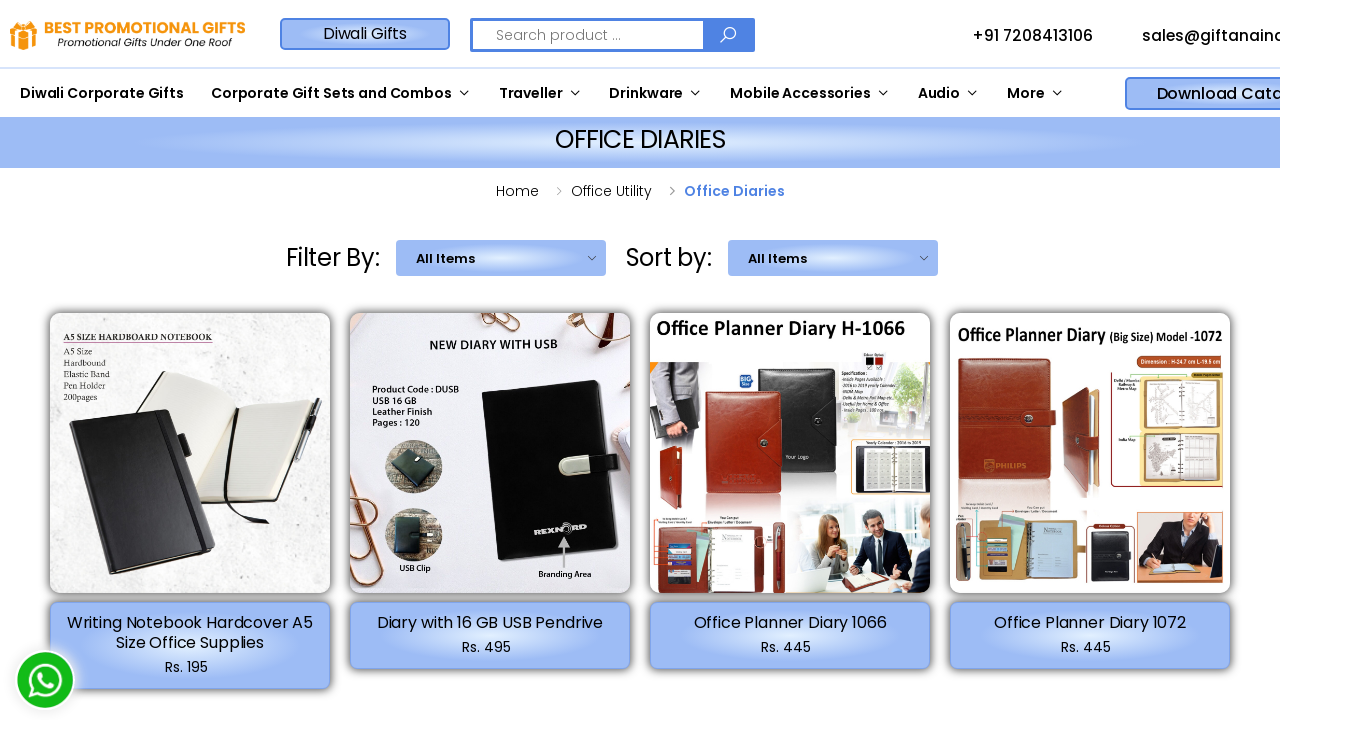

--- FILE ---
content_type: text/html; charset=UTF-8
request_url: https://www.bestpromotionalgifts.com/office-utility/office-diaries
body_size: 11023
content:
<!DOCTYPE html>
<!-- home | inner-page  -->
<html lang="en" class="no-stick-fixd-header">
<head>
<meta charset="UTF-8">
<meta http-equiv="X-UA-Compatible" content="IE=edge">
<meta name="viewport" content="width=device-width, initial-scale=1, shrink-to-fit=no">
<title>Stay Organized with Office Diaries from BEST PROMOTIONAL GIFTS</title>
<meta name="description" content="Buy Customized Hard Bound Office Diaries at Bulk Prices in Mumbai India. Custom Printing on Hard Bound Office Diaries Manufacturers &amp; Supplier in Mumbai, India. PU Leather Planners Customised Diaries, Calendars, New Year Diary. Best Promotional Gifts Online| Unique Corporate Gift|">
<link rel="icon" type="image/x-icon" href="https://www.bestpromotionalgifts.com/uploads/websites/Best-Promotional-Gifts.png" />
<link rel="icon" href="https://www.bestpromotionalgifts.com/uploads/websites/Best-Promotional-Gifts.png">
<meta name="apple-mobile-web-app-title" content="">
<meta name="application-name" content="">
<meta name="msapplication-TileColor" content="#cc9966">
<meta name="theme-color" content="#ffffff">
<link rel="stylesheet" href="https://www.bestpromotionalgifts.com/frontend/best-corporate-gifts/assets/vendor/line-awesome/line-awesome/line-awesome/css/line-awesome.min.css">
<meta name="csrf-token" content="jEHAgbwGr04U5urKH0HuFrYMP3bqUkoHju9D6USI">
<link rel="stylesheet" href="https://www.bestpromotionalgifts.com/frontend/best-corporate-gifts/assets/css/bootstrap.min.css">
<link rel="stylesheet" href="https://www.bestpromotionalgifts.com/frontend/best-corporate-gifts/assets/css/plugins/owl-carousel/owl.carousel.css">
<link rel="stylesheet" href="https://www.bestpromotionalgifts.com/frontend/best-corporate-gifts/assets/css/plugins/magnific-popup/magnific-popup.css">

<link rel="stylesheet" href="https://www.bestpromotionalgifts.com/frontend/best-corporate-gifts/assets/css/style.css">
<link rel="stylesheet" href="https://www.bestpromotionalgifts.com/frontend/best-corporate-gifts/assets/css/plugins/nouislider/nouislider.css">
<link rel="stylesheet" href="https://www.bestpromotionalgifts.com/frontend/best-corporate-gifts/assets/css/color.css">
<link rel="stylesheet" href="https://www.bestpromotionalgifts.com/frontend/best-corporate-gifts/assets/css/color-style.css">

<!-- Google tag (gtag.js) --> 
<script async src="https://www.googletagmanager.com/gtag/js?id=G-EV37JB36WG"></script> 
<script> window.dataLayer = window.dataLayer || []; function gtag(){dataLayer.push(arguments);} gtag('js', new Date()); gtag('config', 'G-EV37JB36WG'); </script>
</head>
<body>
<div class="page-wrapper">
<header class="header header-10 header-intro-clearance">

<div class="header-middle sticky-header">
<div class="container">
<div class="header-left">
<button class="mobile-menu-toggler">
<span class="sr-only">Toggle mobile menu</span>
<i class="icon-bars"></i>
</button>
<a href="https://www.bestpromotionalgifts.com" class="logo">
<img onClick="window.location.href='https://www.bestpromotionalgifts.com'"  src="https://www.bestpromotionalgifts.com/uploads/websites/Best-Promotional-Gifts-Logo.png" alt="Inspiring Tech" width="105" height="25">
</a>
</div><!-- End .header-left -->

<div class="header-center">
        <a  href="https://bestpromotionalgifts.com/gift-hampers"  class="btn-primary btn">Diwali Gifts</a>
        <div class="header-search header-search-extended header-search-visible header-search-no-radius d-none d-lg-block">
                            <a href="#" class="search-toggle" role="button"><i class="icon-search"></i></a>
                            <form action="https://www.bestpromotionalgifts.com/search" method="get">
                                <div class="header-search-wrapper search-wrapper-wide">
                                    <label for="q" class="sr-only">Search</label>
                                    <input type="search" class="form-control" name="q" id="q" placeholder="Search product ..." required="">
                                    <button class="btn btn-primary" type="submit"><i class="icon-search"></i></button>
                                </div><!-- End .header-search-wrapper -->
                            </form>
                        </div>

</div>

<div class="header-right">
    <ul>
        <li><a href="mailto:sales@giftanaindia.com">
             <img src="https://www.bestpromotionalgifts.com/frontend/best-corporate-gifts/assets/email-white.png" />         sales@giftanaindia.com</a></li>
        <li class="hot-line"><a href="tel:#"> <img src="https://www.bestpromotionalgifts.com/frontend/best-corporate-gifts/assets/call-white.png" />  +91 7208413106</a></li>
    </ul>
</div>
</div><!-- End .container -->
</div><!-- End .header-middle -->
<!-- sticky-header -->
<div class="header-bottom ">
<div class="container">
 
<div class="header-center">
<nav class="main-nav">
<ul class="menu sf-arrows">

<li class=""><a href="https://bestpromotionalgifts.com/gift-hampers/diwali-corporate-gifts">Diwali Corporate Gifts</a></li><li class=""><a class="sf-with-ul" href="https://bestpromotionalgifts.com/corporate-gift-sets-and-combos">Corporate Gift Sets and Combos</a><ul><li><a href="https://bestpromotionalgifts.com/corporate-gift-sets-and-combos/employee-welcome-kit">Employee Welcome Kit</a></li><li><a href="https://bestpromotionalgifts.com/corporate-gift-sets-and-combos/corporate-gift-set">Corporate Gift Set</a></li><li><a href="https://bestpromotionalgifts.com/corporate-gift-sets-and-combos/2-in-1-gift-sets">2 in 1 Gift Sets</a></li><li><a href="https://bestpromotionalgifts.com/corporate-gift-sets-and-combos/3-in-1-gift-sets">3 in 1 Gift Sets</a></li><li><a href="https://bestpromotionalgifts.com/corporate-gift-sets-and-combos/4-in-1-gift-sets">4 in 1 Gift Sets</a></li><li><a href="https://bestpromotionalgifts.com/corporate-gift-sets-and-combos/gift-set-combos">Gift Set Combos</a></li><li><a href="https://bestpromotionalgifts.com/diwali-corporate-gifts">Diwali Corporate Gifts</a></li></ul></li><li class=""><a class="sf-with-ul" href="https://bestpromotionalgifts.com/traveller">Traveller</a><ul><li><a href="https://bestpromotionalgifts.com/traveller/laptop-bags">Laptop Bags</a></li><li><a href="https://bestpromotionalgifts.com/traveller/travel-bags-and-combos">Travel Bags and Combos</a></li><li><a href="https://bestpromotionalgifts.com/traveller/travel-essentials">Travel Essentials</a></li></ul></li><li class=""><a class="sf-with-ul" href="https://www.bestpromotionalgifts.com/drinkware">Drinkware</a><ul><li><a href="https://www.bestpromotionalgifts.com/drinkware/stainless-steel-water-bottle">Stainless Steel Water Bottle</a></li><li><a href="https://www.bestpromotionalgifts.com/drinkware/hot-cold-vacuum-flask">Hot & Cold Vacuum Flask</a></li><li><a href="https://bestpromotionalgifts.com/drinkware/plastic-water-bottle">Plastic Water Bottle</a></li><li><a href="https://www.bestpromotionalgifts.com/drinkware/aluminium-water-bottle">Aluminium Water Bottle</a></li><li><a href="https://www.bestpromotionalgifts.com/drinkware/coffee-mugs">Coffee Mugs</a></li><li><a href="https://www.bestpromotionalgifts.com/drinkware/coasters">Coasters</a></li></ul></li><li class=""><a class="sf-with-ul" href="https://www.bestpromotionalgifts.com/mobile-accessories">Mobile Accessories</a><ul><li><a href="https://www.bestpromotionalgifts.com/mobile-accessories/mobile-holder">Mobile Holder</a></li><li><a href="https://www.bestpromotionalgifts.com/mobile-accessories/usb-data-cable">USB Data Cable </a></li><li><a href="https://www.bestpromotionalgifts.com/mobile-accessories/car-mobile-holder">Car Mobile Holder</a></li><li><a href="https://www.bestpromotionalgifts.com/mobile-accessories/other-accessories">Other Accessories</a></li></ul></li><li class=""><a class="sf-with-ul" href="https://www.bestpromotionalgifts.com/audio">Audio</a><ul><li><a href="https://www.bestpromotionalgifts.com/audio/bluetooth-speakers">Bluetooth Speakers</a></li><li><a href="https://www.bestpromotionalgifts.com/audio/wireless-headphones">Wireless Headphones</a></li><li><a href="https://www.bestpromotionalgifts.com/audio/wireless-earphones">Wireless Earphones</a></li><li><a href="https://www.bestpromotionalgifts.com/audio/wireless-earbuds">Wireless Earbuds</a></li></ul></li><li class=""><a class="sf-with-ul" href="https://bestpromotionalgifts.com/categories">More</a><ul><li><a href="https://www.bestpromotionalgifts.com/power-bank">Power Bank</a></li><li><a href="https://www.bestpromotionalgifts.com/home-living">Home & Living</a></li><li><a href="https://www.bestpromotionalgifts.com/office-utility">Office Utility</a></li><li><a href="https://www.bestpromotionalgifts.com/usb-pendrive">USB Pendrive</a></li><li><a href="https://www.bestpromotionalgifts.com/health-fitness">Health & Fitness</a></li><li><a href="https://www.bestpromotionalgifts.com/themes">Themes</a></li><li><a href="https://www.bestpromotionalgifts.com/brands">Brands</a></li><li><a href="https://www.bestpromotionalgifts.com/promotional-gifts">Promotional Gifts</a></li><li><a href="https://www.bestpromotionalgifts.com/corporate-gifts">Corporate Gifts</a></li><li><a href="https://www.bestpromotionalgifts.com/new-year-corporate-gifts">New Year Corporate Gifts</a></li></ul></li>


</ul><!-- End .menu -->
</nav><!-- End .main-nav -->
</div><!-- End .col-lg-9 -->
<div class="header-right">
<ul class="top-menu">
<li>

<ul>
<li><a target="_blank" href="https://bestpromotionalgifts.com/uploads//media/Giftana-Corporate-Gifting-Catalog-2025-without-price.pdf" class="btn-primary btn">Download Catalog</a></li>
 
 
</ul>
</li>
</ul><!-- End .top-menu -->
</div>
</div><!-- End .container -->
</div>
</header>







<main class="main">


        <div class="page-header bg-primary text-center">
    <div class="container">
        <h1 class="page-title"><span>Office Diaries</span></h1>
    </div>
</div>
<ol class="breadcrumb text-center">
            <li class="breadcrumb-item"><a href="https://www.bestpromotionalgifts.com">Home</a></li>
            
                                                                                                                            <li class="breadcrumb-item"><a href="https://www.bestpromotionalgifts.com/office-utility">Office utility</a></li>
                                                                                                
            
            <li class="breadcrumb-item active" aria-current="page">Office Diaries</li>
    </ol>
        <div class="mb-4"></div>


        <div class="page-content top-selling-product ">
                <div class="container">
                    <div class="row">
                        <div class="col-lg-12">
                            <div class="toolbox">
<div class="toolbox-sort filter-by">
        <label for="sortby">Filter By:</label>
        <div class="select-custom bg-primary">
            <select name="filterBy" id="filterby" class="form-control select-filter">
                <option data-link="https://www.bestpromotionalgifts.com/office-utility/office-diaries?filter=" value="popularity" selected="selected">All Items</option>
                <option  data-link="https://www.bestpromotionalgifts.com/office-utility/office-diaries?filter=asc" value="popularity" >Price: Low to High</option>
                <option  data-link="https://www.bestpromotionalgifts.com/office-utility/office-diaries?filter=desc" value="popularity">Price: High to Low</option>
            </select>
        </div>
</div>

<div class="toolbox-sort">
        <label for="sortby">Sort by:</label>
        <div class="select-custom bg-primary">
            <select name="sortby" id="sortby" class="form-control select-filter">
                <option data-link="https://www.bestpromotionalgifts.com/office-utility/office-diaries?sort=" value="popularity" selected="selected">All Items</option>
                <option  data-link="https://www.bestpromotionalgifts.com/office-utility/office-diaries?sort=featured" value="featured" >Featured</option>
                <option  data-link="https://www.bestpromotionalgifts.com/office-utility/office-diaries?sort=new" value="new" >New</option>
                <option  data-link="https://www.bestpromotionalgifts.com/office-utility/office-diaries?sort=top_selling" value="top_selling">Top Selling</option>
                <option  data-link="https://www.bestpromotionalgifts.com/office-utility/office-diaries?sort=best_seller" value="best_seller">Best Seller</option>
            </select>
        </div>
</div>
                            </div><!-- End .toolbox -->

                            <div class="products mb-3">
                                <div class="row justify-content-center product-block">



    
        <div class="col-md-3  prod-no-shadow wow fadeInUp" data-wow-duration="1s" data-wow-duratio="1.5s" data-wow-offset="150">
            <div class="product product-7 text-center ">
                <figure class="product-media">
        <a href="https://www.bestpromotionalgifts.com/office-utility/office-diaries/writing-notebook-hardcover-a5-size-office-supplies">
        <img src="https://www.bestpromotionalgifts.com/uploads/products/1612953738_A5_Size_Hardboard_Notebook_01.jpg" alt="Writing Notebook Hardcover A5 Size Office Supplies" title="Writing Notebook Hardcover A5 Size Office Supplies" class="product-image product-base-image">
                <img src="https://www.bestpromotionalgifts.com/uploads/products/1612953738_A5_Size_Hardboard_Notebook_02.jpg" alt="Writing Notebook Hardcover A5 Size Office Supplies" title="Writing Notebook Hardcover A5 Size Office Supplies" class="product-image product-hover-image">
            </a>

    
</figure>

<div class="product-body text-center bg-primary">
    <h3 class="product-title"><a href="https://www.bestpromotionalgifts.com/office-utility/office-diaries/writing-notebook-hardcover-a5-size-office-supplies">Writing Notebook Hardcover A5 Size Office Supplies</a></h3>
    <div class="product-price">
        <span class="new-price">Rs. 195</span>
    </div>
</div>
            </div>
        </div>
    
        <div class="col-md-3  prod-no-shadow wow fadeInUp" data-wow-duration="1s" data-wow-duratio="1.5s" data-wow-offset="150">
            <div class="product product-7 text-center ">
                <figure class="product-media">
        <a href="https://www.bestpromotionalgifts.com/office-utility/office-diaries/diary-with-16gb-pendrive">
        <img src="https://www.bestpromotionalgifts.com/uploads/products/1612953756_Diary_with_16gb_Pendrive_01.jpg" alt="Diary with 16 GB USB Pendrive" title="Diary with 16 GB USB Pendrive" class="product-image product-base-image">
            </a>

    
</figure>

<div class="product-body text-center bg-primary">
    <h3 class="product-title"><a href="https://www.bestpromotionalgifts.com/office-utility/office-diaries/diary-with-16gb-pendrive">Diary with 16 GB USB Pendrive</a></h3>
    <div class="product-price">
        <span class="new-price">Rs. 495</span>
    </div>
</div>
            </div>
        </div>
    
        <div class="col-md-3  prod-no-shadow wow fadeInUp" data-wow-duration="1s" data-wow-duratio="1.5s" data-wow-offset="150">
            <div class="product product-7 text-center ">
                <figure class="product-media">
        <a href="https://www.bestpromotionalgifts.com/office-utility/office-diaries/office-planner-diary-1066">
        <img src="https://www.bestpromotionalgifts.com/uploads/products/1593434998_Office Planner Diary 1066_01.jpg" alt="Office Planner Diary 1066" title="Office Planner Diary 1066" class="product-image product-base-image">
            </a>

    
</figure>

<div class="product-body text-center bg-primary">
    <h3 class="product-title"><a href="https://www.bestpromotionalgifts.com/office-utility/office-diaries/office-planner-diary-1066">Office Planner Diary 1066</a></h3>
    <div class="product-price">
        <span class="new-price">Rs. 445</span>
    </div>
</div>
            </div>
        </div>
    
        <div class="col-md-3  prod-no-shadow wow fadeInUp" data-wow-duration="1s" data-wow-duratio="1.5s" data-wow-offset="150">
            <div class="product product-7 text-center ">
                <figure class="product-media">
        <a href="https://www.bestpromotionalgifts.com/office-utility/office-diaries/office-planner-diary-1072">
        <img src="https://www.bestpromotionalgifts.com/uploads/products/1593435150_Office Planner Diary 1072_01.jpg" alt="Office Planner Diary 1072" title="Office Planner Diary 1072" class="product-image product-base-image">
            </a>

    
</figure>

<div class="product-body text-center bg-primary">
    <h3 class="product-title"><a href="https://www.bestpromotionalgifts.com/office-utility/office-diaries/office-planner-diary-1072">Office Planner Diary 1072</a></h3>
    <div class="product-price">
        <span class="new-price">Rs. 445</span>
    </div>
</div>
            </div>
        </div>
    
        <div class="col-md-3  prod-no-shadow wow fadeInUp" data-wow-duration="1s" data-wow-duratio="1.5s" data-wow-offset="150">
            <div class="product product-7 text-center ">
                <figure class="product-media">
        <a href="https://www.bestpromotionalgifts.com/office-utility/office-diaries/office-planner-diary-1073">
        <img src="https://www.bestpromotionalgifts.com/uploads/products/1593435293_Office Planner Diary 1073_01.jpg" alt="Office Planner Diary 1073" title="Office Planner Diary 1073" class="product-image product-base-image">
            </a>

    
</figure>

<div class="product-body text-center bg-primary">
    <h3 class="product-title"><a href="https://www.bestpromotionalgifts.com/office-utility/office-diaries/office-planner-diary-1073">Office Planner Diary 1073</a></h3>
    <div class="product-price">
        <span class="new-price">Rs. 445</span>
    </div>
</div>
            </div>
        </div>
    
        <div class="col-md-3  prod-no-shadow wow fadeInUp" data-wow-duration="1s" data-wow-duratio="1.5s" data-wow-offset="150">
            <div class="product product-7 text-center ">
                <figure class="product-media">
        <a href="https://www.bestpromotionalgifts.com/office-utility/office-diaries/office-planner-diary-1067">
        <img src="https://www.bestpromotionalgifts.com/uploads/products/1611914477_Office_Planner_Diary_1067_01.jpg" alt="Office Planner Diary 1067" title="Office Planner Diary 1067" class="product-image product-base-image">
            </a>

    
</figure>

<div class="product-body text-center bg-primary">
    <h3 class="product-title"><a href="https://www.bestpromotionalgifts.com/office-utility/office-diaries/office-planner-diary-1067">Office Planner Diary 1067</a></h3>
    <div class="product-price">
        <span class="new-price">Rs. 345</span>
    </div>
</div>
            </div>
        </div>
    
        <div class="col-md-3  prod-no-shadow wow fadeInUp" data-wow-duration="1s" data-wow-duratio="1.5s" data-wow-offset="150">
            <div class="product product-7 text-center ">
                <figure class="product-media">
        <a href="https://www.bestpromotionalgifts.com/corporate-gift-sets-and-combos/2-in-1-gift-sets/2-in-1-gift-set--diary-and-pen">
        <img src="https://www.bestpromotionalgifts.com/uploads/products/1611914708_Gift-Sets-02.jpg" alt="2 in 1 Gift Set - Diary and Pen" title="2 in 1 Gift Set - Diary and Pen" class="product-image product-base-image">
            </a>

    
</figure>

<div class="product-body text-center bg-primary">
    <h3 class="product-title"><a href="https://www.bestpromotionalgifts.com/corporate-gift-sets-and-combos/2-in-1-gift-sets/2-in-1-gift-set--diary-and-pen">2 in 1 Gift Set - Diary and Pen</a></h3>
    <div class="product-price">
        <span class="new-price">Rs. 345</span>
    </div>
</div>
            </div>
        </div>
    
        <div class="col-md-3  prod-no-shadow wow fadeInUp" data-wow-duration="1s" data-wow-duratio="1.5s" data-wow-offset="150">
            <div class="product product-7 text-center ">
                <figure class="product-media">
        <a href="https://www.bestpromotionalgifts.com/corporate-gift-sets-and-combos/2-in-1-gift-sets/2-in-1-gift-set-diary-and-pen">
        <img src="https://www.bestpromotionalgifts.com/uploads/products/1611914804_Gift-Sets-01.jpg" alt="2 in 1 Gift Set Diary and Pen" title="2 in 1 Gift Set Diary and Pen" class="product-image product-base-image">
            </a>

    
</figure>

<div class="product-body text-center bg-primary">
    <h3 class="product-title"><a href="https://www.bestpromotionalgifts.com/corporate-gift-sets-and-combos/2-in-1-gift-sets/2-in-1-gift-set-diary-and-pen">2 in 1 Gift Set Diary and Pen</a></h3>
    <div class="product-price">
        <span class="new-price">Rs. 300</span>
    </div>
</div>
            </div>
        </div>
    
        <div class="col-md-3  prod-no-shadow wow fadeInUp" data-wow-duration="1s" data-wow-duratio="1.5s" data-wow-offset="150">
            <div class="product product-7 text-center ">
                <figure class="product-media">
        <a href="https://www.bestpromotionalgifts.com/corporate-gift-sets-and-combos/4-in-1-gift-sets/4-in-1-gift-set-pen-diary-keychain-bottle">
        <img src="https://www.bestpromotionalgifts.com/uploads/products/1611915072_Gift-Sets-17.jpg" alt="4 in 1 Gift Set Pen Diary Keychain Bottle" title="4 in 1 Gift Set Pen Diary Keychain Bottle" class="product-image product-base-image">
            </a>

    
</figure>

<div class="product-body text-center bg-primary">
    <h3 class="product-title"><a href="https://www.bestpromotionalgifts.com/corporate-gift-sets-and-combos/4-in-1-gift-sets/4-in-1-gift-set-pen-diary-keychain-bottle">4 in 1 Gift Set Pen Diary Keychain Bottle</a></h3>
    <div class="product-price">
        <span class="new-price">Rs. 650</span>
    </div>
</div>
            </div>
        </div>
    
        <div class="col-md-3  prod-no-shadow wow fadeInUp" data-wow-duration="1s" data-wow-duratio="1.5s" data-wow-offset="150">
            <div class="product product-7 text-center ">
                <figure class="product-media">
        <a href="https://www.bestpromotionalgifts.com/office-utility/office-diaries/3-fold-hidden-magnet-diary-a5-notebook-diary">
        <img src="https://www.bestpromotionalgifts.com/uploads/products/1638771571_3-Fold-Hidden-Magnet-Diary-A5-Notebook-Diary.png" alt="3 Fold Hidden Magnet Diary A5 Notebook Diary" title="3 Fold Hidden Magnet Diary A5 Notebook Diary" class="product-image product-base-image">
            </a>

    
</figure>

<div class="product-body text-center bg-primary">
    <h3 class="product-title"><a href="https://www.bestpromotionalgifts.com/office-utility/office-diaries/3-fold-hidden-magnet-diary-a5-notebook-diary">3 Fold Hidden Magnet Diary A5 Notebook Diary</a></h3>
    <div class="product-price">
        <span class="new-price">Rs. 295</span>
    </div>
</div>
            </div>
        </div>
    
        <div class="col-md-3  prod-no-shadow wow fadeInUp" data-wow-duration="1s" data-wow-duratio="1.5s" data-wow-offset="150">
            <div class="product product-7 text-center ">
                <figure class="product-media">
        <a href="https://www.bestpromotionalgifts.com/office-utility/office-diaries/a5-jute-diary-eco-friendly">
        <img src="https://www.bestpromotionalgifts.com/uploads/products/1638771756_A5-Jute-Diary-Eco-Friendly.png" alt="A5 Jute Diary Eco Friendly" title="A5 Jute Diary Eco Friendly" class="product-image product-base-image">
            </a>

    
</figure>

<div class="product-body text-center bg-primary">
    <h3 class="product-title"><a href="https://www.bestpromotionalgifts.com/office-utility/office-diaries/a5-jute-diary-eco-friendly">A5 Jute Diary Eco Friendly</a></h3>
    <div class="product-price">
        <span class="new-price">Rs. 195</span>
    </div>
</div>
            </div>
        </div>
    
        <div class="col-md-3  prod-no-shadow wow fadeInUp" data-wow-duration="1s" data-wow-duratio="1.5s" data-wow-offset="150">
            <div class="product product-7 text-center ">
                <figure class="product-media">
        <a href="https://www.bestpromotionalgifts.com/office-utility/office-diaries/a5-notebook-diary">
        <img src="https://www.bestpromotionalgifts.com/uploads/products/1638771850_A5-Notebook-Diary.png" alt="A5 Notebook Diary" title="A5 Notebook Diary" class="product-image product-base-image">
            </a>

    
</figure>

<div class="product-body text-center bg-primary">
    <h3 class="product-title"><a href="https://www.bestpromotionalgifts.com/office-utility/office-diaries/a5-notebook-diary">A5 Notebook Diary</a></h3>
    <div class="product-price">
        <span class="new-price">Rs. 195</span>
    </div>
</div>
            </div>
        </div>
    
        <div class="col-md-3  prod-no-shadow wow fadeInUp" data-wow-duration="1s" data-wow-duratio="1.5s" data-wow-offset="150">
            <div class="product product-7 text-center ">
                <figure class="product-media">
        <a href="https://www.bestpromotionalgifts.com/office-utility/office-diaries/a5-notebook-diary-front-mobile-pocket-and-pen-holder">
        <img src="https://www.bestpromotionalgifts.com/uploads/products/1638772167_A5-Notebook-Diary-Front-Mobile-Pocket-and-Pen-Holder.png" alt="A5 Notebook Diary Front Mobile Pocket and Pen Holder" title="A5 Notebook Diary Front Mobile Pocket and Pen Holder" class="product-image product-base-image">
            </a>

    
</figure>

<div class="product-body text-center bg-primary">
    <h3 class="product-title"><a href="https://www.bestpromotionalgifts.com/office-utility/office-diaries/a5-notebook-diary-front-mobile-pocket-and-pen-holder">A5 Notebook Diary Front Mobile Pocket and Pen Holder</a></h3>
    <div class="product-price">
        <span class="new-price">Rs. 275</span>
    </div>
</div>
            </div>
        </div>
    
        <div class="col-md-3  prod-no-shadow wow fadeInUp" data-wow-duration="1s" data-wow-duratio="1.5s" data-wow-offset="150">
            <div class="product product-7 text-center ">
                <figure class="product-media">
        <a href="https://www.bestpromotionalgifts.com/office-utility/office-diaries/a5-notebook-diary-front-pocket-with-loop">
        <img src="https://www.bestpromotionalgifts.com/uploads/products/1638772753_A5-Notebook-Diary-Front-Pocket-with-Loop.png" alt="A5 Notebook Diary Front Pocket with Loop" title="A5 Notebook Diary Front Pocket with Loop" class="product-image product-base-image">
            </a>

    
</figure>

<div class="product-body text-center bg-primary">
    <h3 class="product-title"><a href="https://www.bestpromotionalgifts.com/office-utility/office-diaries/a5-notebook-diary-front-pocket-with-loop">A5 Notebook Diary Front Pocket with Loop</a></h3>
    <div class="product-price">
        <span class="new-price">Rs. 275</span>
    </div>
</div>
            </div>
        </div>
    
        <div class="col-md-3  prod-no-shadow wow fadeInUp" data-wow-duration="1s" data-wow-duratio="1.5s" data-wow-offset="150">
            <div class="product product-7 text-center ">
                <figure class="product-media">
        <a href="https://www.bestpromotionalgifts.com/office-utility/office-diaries/a5-notebook-diary-magnet-lock">
        <img src="https://www.bestpromotionalgifts.com/uploads/products/1638793425_A5-Notebook-Diary-Magnet-Lock.png" alt="A5 Notebook Diary Magnet Lock" title="A5 Notebook Diary Magnet Lock" class="product-image product-base-image">
            </a>

    
</figure>

<div class="product-body text-center bg-primary">
    <h3 class="product-title"><a href="https://www.bestpromotionalgifts.com/office-utility/office-diaries/a5-notebook-diary-magnet-lock">A5 Notebook Diary Magnet Lock</a></h3>
    <div class="product-price">
        <span class="new-price">Rs. 295</span>
    </div>
</div>
            </div>
        </div>
    
        <div class="col-md-3  prod-no-shadow wow fadeInUp" data-wow-duration="1s" data-wow-duratio="1.5s" data-wow-offset="150">
            <div class="product product-7 text-center ">
                <figure class="product-media">
        <a href="https://www.bestpromotionalgifts.com/office-utility/office-diaries/a5-notebook-diary-metal-loop">
        <img src="https://www.bestpromotionalgifts.com/uploads/products/1638793564_A5-Notebook-Diary-Metal-Loop.png" alt="A5 Notebook Diary Metal Loop" title="A5 Notebook Diary Metal Loop" class="product-image product-base-image">
            </a>

    
</figure>

<div class="product-body text-center bg-primary">
    <h3 class="product-title"><a href="https://www.bestpromotionalgifts.com/office-utility/office-diaries/a5-notebook-diary-metal-loop">A5 Notebook Diary Metal Loop</a></h3>
    <div class="product-price">
        <span class="new-price">Rs. 375</span>
    </div>
</div>
            </div>
        </div>
    
        <div class="col-md-3  prod-no-shadow wow fadeInUp" data-wow-duration="1s" data-wow-duratio="1.5s" data-wow-offset="150">
            <div class="product product-7 text-center ">
                <figure class="product-media">
        <a href="https://www.bestpromotionalgifts.com/office-utility/office-diaries/a5-notebook-organizer-diary">
        <img src="https://www.bestpromotionalgifts.com/uploads/products/1638793829_A5-Notebook-Organizer-Diary.png" alt="A5 Notebook Organizer Diary" title="A5 Notebook Organizer Diary" class="product-image product-base-image">
            </a>

    
</figure>

<div class="product-body text-center bg-primary">
    <h3 class="product-title"><a href="https://www.bestpromotionalgifts.com/office-utility/office-diaries/a5-notebook-organizer-diary">A5 Notebook Organizer Diary</a></h3>
    <div class="product-price">
        <span class="new-price">Rs. 425</span>
    </div>
</div>
            </div>
        </div>
    
        <div class="col-md-3  prod-no-shadow wow fadeInUp" data-wow-duration="1s" data-wow-duratio="1.5s" data-wow-offset="150">
            <div class="product product-7 text-center ">
                <figure class="product-media">
        <a href="https://www.bestpromotionalgifts.com/office-utility/office-diaries/a5-notebook-replaceable-diary">
        <img src="https://www.bestpromotionalgifts.com/uploads/products/1638794038_A5-Notebook-Replaceable-Diary.png" alt="A5 Notebook Replaceable Diary" title="A5 Notebook Replaceable Diary" class="product-image product-base-image">
            </a>

    
</figure>

<div class="product-body text-center bg-primary">
    <h3 class="product-title"><a href="https://www.bestpromotionalgifts.com/office-utility/office-diaries/a5-notebook-replaceable-diary">A5 Notebook Replaceable Diary</a></h3>
    <div class="product-price">
        <span class="new-price">Rs. 445</span>
    </div>
</div>
            </div>
        </div>
    
        <div class="col-md-3  prod-no-shadow wow fadeInUp" data-wow-duration="1s" data-wow-duratio="1.5s" data-wow-offset="150">
            <div class="product product-7 text-center ">
                <figure class="product-media">
        <a href="https://www.bestpromotionalgifts.com/office-utility/office-diaries/a5-ring-binder-business-organizer-diary">
        <img src="https://www.bestpromotionalgifts.com/uploads/products/1638794395_A5-Ring-Binder-Business-Organizer-Diary.png" alt="A5 Ring Binder Business Organizer Diary" title="A5 Ring Binder Business Organizer Diary" class="product-image product-base-image">
            </a>

    
</figure>

<div class="product-body text-center bg-primary">
    <h3 class="product-title"><a href="https://www.bestpromotionalgifts.com/office-utility/office-diaries/a5-ring-binder-business-organizer-diary">A5 Ring Binder Business Organizer Diary</a></h3>
    <div class="product-price">
        <span class="new-price">Rs. 445</span>
    </div>
</div>
            </div>
        </div>
    
        <div class="col-md-3  prod-no-shadow wow fadeInUp" data-wow-duration="1s" data-wow-duratio="1.5s" data-wow-offset="150">
            <div class="product product-7 text-center ">
                <figure class="product-media">
        <a href="https://www.bestpromotionalgifts.com/office-utility/office-diaries/a5-traveller-notebook-diary-vegan-leather">
        <img src="https://www.bestpromotionalgifts.com/uploads/products/1638794541_A5-Traveller-Notebook-Diary-Vegan-Leather.png" alt="A5 Traveller Notebook Diary Vegan Leather" title="A5 Traveller Notebook Diary Vegan Leather" class="product-image product-base-image">
            </a>

    
</figure>

<div class="product-body text-center bg-primary">
    <h3 class="product-title"><a href="https://www.bestpromotionalgifts.com/office-utility/office-diaries/a5-traveller-notebook-diary-vegan-leather">A5 Traveller Notebook Diary Vegan Leather</a></h3>
    <div class="product-price">
        <span class="new-price">Rs. 395</span>
    </div>
</div>
            </div>
        </div>
    
        <div class="col-md-3  prod-no-shadow wow fadeInUp" data-wow-duration="1s" data-wow-duratio="1.5s" data-wow-offset="150">
            <div class="product product-7 text-center ">
                <figure class="product-media">
        <a href="https://www.bestpromotionalgifts.com/office-utility/office-diaries/a5-travel-notebook-diary-vegan-leather">
        <img src="https://www.bestpromotionalgifts.com/uploads/products/1638794853_A5-Travel-Notebook-Diary-Vegan-Leather.png" alt="A5 Travel Notebook Diary Vegan Leather" title="A5 Travel Notebook Diary Vegan Leather" class="product-image product-base-image">
            </a>

    
</figure>

<div class="product-body text-center bg-primary">
    <h3 class="product-title"><a href="https://www.bestpromotionalgifts.com/office-utility/office-diaries/a5-travel-notebook-diary-vegan-leather">A5 Travel Notebook Diary Vegan Leather</a></h3>
    <div class="product-price">
        <span class="new-price">Rs. 495</span>
    </div>
</div>
            </div>
        </div>
    
        <div class="col-md-3  prod-no-shadow wow fadeInUp" data-wow-duration="1s" data-wow-duratio="1.5s" data-wow-offset="150">
            <div class="product product-7 text-center ">
                <figure class="product-media">
        <a href="https://www.bestpromotionalgifts.com/office-utility/office-diaries/business-diary-a5">
        <img src="https://www.bestpromotionalgifts.com/uploads/products/1638795113_Business-Diary-A5.png" alt="Business Diary A5" title="Business Diary A5" class="product-image product-base-image">
            </a>

    
</figure>

<div class="product-body text-center bg-primary">
    <h3 class="product-title"><a href="https://www.bestpromotionalgifts.com/office-utility/office-diaries/business-diary-a5">Business Diary A5</a></h3>
    <div class="product-price">
        <span class="new-price">Rs. 445</span>
    </div>
</div>
            </div>
        </div>
    
        <div class="col-md-3  prod-no-shadow wow fadeInUp" data-wow-duration="1s" data-wow-duratio="1.5s" data-wow-offset="150">
            <div class="product product-7 text-center ">
                <figure class="product-media">
        <a href="https://www.bestpromotionalgifts.com/office-utility/office-diaries/business-organizer-a5-diary">
        <img src="https://www.bestpromotionalgifts.com/uploads/products/1638795277_Business-Organizer-A5-Diary.png" alt="Business Organizer A5 Diary" title="Business Organizer A5 Diary" class="product-image product-base-image">
            </a>

    
</figure>

<div class="product-body text-center bg-primary">
    <h3 class="product-title"><a href="https://www.bestpromotionalgifts.com/office-utility/office-diaries/business-organizer-a5-diary">Business Organizer A5 Diary</a></h3>
    <div class="product-price">
        <span class="new-price">Rs. 495</span>
    </div>
</div>
            </div>
        </div>
    
        <div class="col-md-3  prod-no-shadow wow fadeInUp" data-wow-duration="1s" data-wow-duratio="1.5s" data-wow-offset="150">
            <div class="product product-7 text-center ">
                <figure class="product-media">
        <a href="https://www.bestpromotionalgifts.com/office-utility/office-diaries/business-organizer-a5-ring-binder">
        <img src="https://www.bestpromotionalgifts.com/uploads/products/1638795419_Business-Organizer-A5-Ring-Binder.png" alt="Business Organizer A5 Ring Binder" title="Business Organizer A5 Ring Binder" class="product-image product-base-image">
            </a>

    
</figure>

<div class="product-body text-center bg-primary">
    <h3 class="product-title"><a href="https://www.bestpromotionalgifts.com/office-utility/office-diaries/business-organizer-a5-ring-binder">Business Organizer A5 Ring Binder</a></h3>
    <div class="product-price">
        <span class="new-price">Rs. 445</span>
    </div>
</div>
            </div>
        </div>
    
        <div class="col-md-3  prod-no-shadow wow fadeInUp" data-wow-duration="1s" data-wow-duratio="1.5s" data-wow-offset="150">
            <div class="product product-7 text-center ">
                <figure class="product-media">
        <a href="https://www.bestpromotionalgifts.com/office-utility/office-diaries/business-organizer-diary">
        <img src="https://www.bestpromotionalgifts.com/uploads/products/1638796061_Business-Organizer-Diary.png" alt="Business Organizer Diary" title="Business Organizer Diary" class="product-image product-base-image">
            </a>

    
</figure>

<div class="product-body text-center bg-primary">
    <h3 class="product-title"><a href="https://www.bestpromotionalgifts.com/office-utility/office-diaries/business-organizer-diary">Business Organizer Diary</a></h3>
    <div class="product-price">
        <span class="new-price">Rs. 595</span>
    </div>
</div>
            </div>
        </div>
    
        <div class="col-md-3  prod-no-shadow wow fadeInUp" data-wow-duration="1s" data-wow-duratio="1.5s" data-wow-offset="150">
            <div class="product product-7 text-center ">
                <figure class="product-media">
        <a href="https://www.bestpromotionalgifts.com/office-utility/office-diaries/business-organizer-loop-diary">
        <img src="https://www.bestpromotionalgifts.com/uploads/products/1638946410_Business-Organizer-Loop-Diary.png" alt="Business Organizer Loop Diary" title="Business Organizer Loop Diary" class="product-image product-base-image">
            </a>

    
</figure>

<div class="product-body text-center bg-primary">
    <h3 class="product-title"><a href="https://www.bestpromotionalgifts.com/office-utility/office-diaries/business-organizer-loop-diary">Business Organizer Loop Diary</a></h3>
    <div class="product-price">
        <span class="new-price">Rs. 595</span>
    </div>
</div>
            </div>
        </div>
    
        <div class="col-md-3  prod-no-shadow wow fadeInUp" data-wow-duration="1s" data-wow-duratio="1.5s" data-wow-offset="150">
            <div class="product product-7 text-center ">
                <figure class="product-media">
        <a href="https://www.bestpromotionalgifts.com/office-utility/office-diaries/button-loop-magnet-diary">
        <img src="https://www.bestpromotionalgifts.com/uploads/products/1638946551_Button-Loop-Magnet-Diary.png" alt="Button Loop Magnet Diary" title="Button Loop Magnet Diary" class="product-image product-base-image">
            </a>

    
</figure>

<div class="product-body text-center bg-primary">
    <h3 class="product-title"><a href="https://www.bestpromotionalgifts.com/office-utility/office-diaries/button-loop-magnet-diary">Button Loop Magnet Diary</a></h3>
    <div class="product-price">
        <span class="new-price">Rs. 275</span>
    </div>
</div>
            </div>
        </div>
    
        <div class="col-md-3  prod-no-shadow wow fadeInUp" data-wow-duration="1s" data-wow-duratio="1.5s" data-wow-offset="150">
            <div class="product product-7 text-center ">
                <figure class="product-media">
        <a href="https://www.bestpromotionalgifts.com/office-utility/office-diaries/jute-diary-eco-friendly-a5">
        <img src="https://www.bestpromotionalgifts.com/uploads/products/1638946695_Jute-Diary-Eco-Friendly-A5.png" alt="Jute Diary Eco Friendly A5" title="Jute Diary Eco Friendly A5" class="product-image product-base-image">
            </a>

    
</figure>

<div class="product-body text-center bg-primary">
    <h3 class="product-title"><a href="https://www.bestpromotionalgifts.com/office-utility/office-diaries/jute-diary-eco-friendly-a5">Jute Diary Eco Friendly A5</a></h3>
    <div class="product-price">
        <span class="new-price">Rs. 345</span>
    </div>
</div>
            </div>
        </div>
    
        <div class="col-md-3  prod-no-shadow wow fadeInUp" data-wow-duration="1s" data-wow-duratio="1.5s" data-wow-offset="150">
            <div class="product product-7 text-center ">
                <figure class="product-media">
        <a href="https://www.bestpromotionalgifts.com/office-utility/office-diaries/magnet-button-loop-a5-notebook-diary">
        <img src="https://www.bestpromotionalgifts.com/uploads/products/1638946823_Magnet-Button-Loop-A5-Notebook-Diary.png" alt="Magnet Button Loop A5 Notebook Diary" title="Magnet Button Loop A5 Notebook Diary" class="product-image product-base-image">
            </a>

    
</figure>

<div class="product-body text-center bg-primary">
    <h3 class="product-title"><a href="https://www.bestpromotionalgifts.com/office-utility/office-diaries/magnet-button-loop-a5-notebook-diary">Magnet Button Loop A5 Notebook Diary</a></h3>
    <div class="product-price">
        <span class="new-price">Rs. 445</span>
    </div>
</div>
            </div>
        </div>
    
        <div class="col-md-3  prod-no-shadow wow fadeInUp" data-wow-duration="1s" data-wow-duratio="1.5s" data-wow-offset="150">
            <div class="product product-7 text-center ">
                <figure class="product-media">
        <a href="https://www.bestpromotionalgifts.com/office-utility/office-diaries/metal-loop-diary-a5-notebook-diary">
        <img src="https://www.bestpromotionalgifts.com/uploads/products/1638946930_Metal-Loop-Diary-A5-Notebook-Diary.png" alt="Metal Loop Diary A5 Notebook Diary" title="Metal Loop Diary A5 Notebook Diary" class="product-image product-base-image">
            </a>

    
</figure>

<div class="product-body text-center bg-primary">
    <h3 class="product-title"><a href="https://www.bestpromotionalgifts.com/office-utility/office-diaries/metal-loop-diary-a5-notebook-diary">Metal Loop Diary A5 Notebook Diary</a></h3>
    <div class="product-price">
        <span class="new-price">Rs. 345</span>
    </div>
</div>
            </div>
        </div>
    
                                   
                                </div><!-- End .row -->
                            </div><!-- End .products -->

		<!-- https://www.bestpromotionalgifts.com/office-utility/office-diaries?page=1 -->

        <nav class="Page navigation">
        <ul class="pagination text-center">
            
                            <li class="page-item disabled" aria-disabled="true" aria-label="&laquo; Previous">
                    <a class="page-link page-link-prev" href="#" aria-label="Previous" tabindex="-1" aria-disabled="true">Prev</a>
                </li>
            
            
                            
                
                
                                                                                        <li class="page-item active" aria-current="page"><span class="page-link">1</span></li>
                                                                                                <li class="page-item"><a class="page-link" href="https://www.bestpromotionalgifts.com/office-utility/office-diaries?page=2">2</a></li>
                                                                        
            
                            <li class="page-item">
                    <a class="page-link" href="https://www.bestpromotionalgifts.com/office-utility/office-diaries?page=2" rel="next" aria-label="Next &raquo;">Next</a>
                </li>
                    </ul>
    </nav>

                    
                           
                        </div><!-- End .col-lg-9 -->
                       
                    </div><!-- End .row -->
                </div><!-- End .container -->

                <div class="container">
                                        <div class="pt-1 mb-1 pb-1 bg-primary-body sub-category-info">
                        <div class="container head_border_bottom text-center">
                            <h3 style="text-align:justify;"><span class="text-big">Corporate Office Diaries</span></h3><p style="text-align:justify;">Are you looking for the top 2021 diary manufacturers <span style="color:hsl(240,75%,60%);">BEST CORPORATE GIFTS MUMBAI?</span> Diaries for Sale certainly offer a variety of diary manufacturing services for you to choose from. Hence, we remain the best 2021 diary suppliers. So, our diaries come with different covers and a variety of binding types you can choose from. We offer custom printed diaries in Mumbai India, business organizers, executive diaries for your corporate needs. Printed diaries give a good first impression to clients &amp; offered as a friendly reminder of past services to existing ones. Custom branded diaries speak volumes about your company: organized, successful, and on the ball. They look professional and smart. A chic leather-bound diary stamped in gold with your company’s logo looks professional and well put-together. They will impress onlookers, whether they’re bright and fun or more conservative. Office Diaries is a great way to get your brand out there without the risk of your ad being thrown away with yesterday’s news. Pamphlets and business cards could go out with the trash the day they’re received, but a diary is used for a whole year. That’s a whole year of advertising to someone, every day, for the fraction of the cost.<br><br>Employees always use them. Your employees should be organized, so give them a helping hand by gifting them with a branded logo diary that represents the company they love to work for.</p><h4 style="margin-left:0px;">Stay Organized with Office Diaries from BEST PROMOTIONAL GIFTS | Explore a Variety of Stylish and Customizable Office Diaries</h4><p style="margin-left:0px;">At BEST PROMOTIONAL GIFTS, we offer a diverse range of office diaries to help you and your business associates stay organized and productive. Our collection features a variety of stylish and customizable diaries designed to meet your unique needs. From daily planners to weekly or monthly organizers, our office diaries provide the perfect platform for jotting down important dates, notes, and tasks. Choose from a wide selection of designs, sizes, and materials to find the ideal office diary that reflects your brand identity.</p><h4 style="margin-left:0px;">Customize Your Office Diaries for a Personal Touch</h4><p style="margin-left:0px;">We understand the importance of personalization when it comes to promotional gifts. That's why our office diaries can be customized with your company logo, name, or message. By adding a personal touch, you can create a lasting impression and reinforce your brand image with every use. Whether you're gifting diaries to employees, clients, or business partners, our customizable options allow you to make a statement and show your attention to detail.</p><h4 style="margin-left:0px;">Practical and Functional Diaries for Efficient Planning</h4><p style="margin-left:0px;">Our <a href="https://www.inspiringtech.in/office-utility/office-diaries">office diaries</a> are not only stylish but also practical and functional. Each diary is designed with features that enhance planning and organization. From dedicated sections for contacts and addresses to monthly or weekly overviews, our diaries offer the tools needed to stay on top of appointments, deadlines, and tasks. With the right office diary in hand, you can streamline your workflow, prioritize tasks, and boost overall productivity.</p><h4 style="margin-left:0px;">Shop for High-Quality Office Diaries at BEST PROMOTIONAL GIFTS</h4><p style="margin-left:0px;">When it comes to promotional gifting, quality matters. That's why we ensure that our office diaries are made from durable materials and crafted with attention to detail. We source diaries from trusted suppliers to offer you high-quality products that can withstand daily use. By choosing our office diaries, you are investing in reliable tools that will accompany your recipients throughout the year. Shop at BEST PROMOTIONAL GIFTS and find the perfect office diaries to keep your associates organized and inspired.</p>
                        </div><!-- End .container -->
                    </div><!-- End .bg-light pt-5 pb-5 -->
                                </div>
                
            </div><!-- End .page-content -->
        </main>

    









<footer class="footer footer-2">
    
        <div class="container bg-secondy">
            <div class="row">
                        <div class="col-sm-12 col-lg-4">
                            <div class="widget widget-about">
                                                    <img src="https://www.bestpromotionalgifts.com/uploads/websites/Best-Promotional-Gifts-Logo.png" class="footer-logo" alt="Footer Logo" width="225">
                        
                         
                        <div class="widget-about-info">
                            <div class="row">
                                <div class="col-sm-12 footer-contact col-md-12">
                                    <a class="" href="mailto:sales@giftanaindia.com"><img src="https://www.bestpromotionalgifts.com/frontend/best-corporate-gifts/assets/email.png" /> sales@giftanaindia.com</a>
                                    <a class="" href="tel:+91 7208413106"><img src="https://www.bestpromotionalgifts.com/frontend/best-corporate-gifts/assets/call-grey.png" /> +91 7208413106</a>


                            <a href="https://bestpromotionalgifts.com/uploads//media/Giftana-Corporate-Gifting-Catalog-2025-without-price.pdf" target="_blank" class="btn btn-primary">
                                download Catalog
                            </a>


                                </div>
                                
                            </div><!-- End .row -->
                        </div><!-- End .widget-about-info -->
                    </div><!-- End .widget about-widget -->
                </div><!-- End .col-sm-12 col-lg-3 -->

                    
                    
                    
                    
                                            

                       </div>
                    </div>

<div class="footer-middle border-0">
        <div class="container">
            <div class="row">

                                                            <div class="col-sm-4 col-lg-2">
                    <div class="widget">
                        
                        <h4 class="widget-title"><a href="https://www.bestpromotionalgifts.com/gift-hampers"> Gift Hampers</a></h4>
                                                    <ul class="widget-list">
                                                                                                
                                    <li><a href="https://www.bestpromotionalgifts.com/gift-hampers/diwali-gift-combos">Diwali Gift Combos</a></li>
                                                                                                
                                    <li><a href="https://www.bestpromotionalgifts.com/gift-hampers/diwali-gift-hampers">Diwali Gift Hampers</a></li>
                                                                                                
                                    <li><a href="https://www.bestpromotionalgifts.com/gift-hampers/dinner-set">Dinner Set</a></li>
                                                                                                
                                    <li><a href="https://www.bestpromotionalgifts.com/gift-hampers/corporate-diwali-gift-hampers">Corporate Diwali Gift Hampers</a></li>
                                                                                                
                                    <li><a href="https://www.bestpromotionalgifts.com/gift-hampers/corporate-diwali-gift-box">Corporate Diwali Gift Box</a></li>
                                                                                                
                                    <li><a href="https://www.bestpromotionalgifts.com/gift-hampers/fire-crackers-chocolates">Fire Crackers Chocolates</a></li>
                                                                                                
                                    <li><a href="https://www.bestpromotionalgifts.com/gift-hampers/customized-corporate-diwali-gifts">Customized Corporate Diwali Gifts</a></li>
                                                                                                
                                    <li><a href="https://www.bestpromotionalgifts.com/gift-hampers/diwali-gift-ideas-2021">Diwali Gift Ideas 2021</a></li>
                                                                                                
                                    <li><a href="https://www.bestpromotionalgifts.com/gift-hampers/edible-gift-hampers">Edible Gift Hampers</a></li>
                                                                                                
                                    <li><a href="https://www.bestpromotionalgifts.com/gift-hampers/wooden-gift-hampers">Wooden Gift Hampers</a></li>
                                                                                                
                                    <li><a href="https://www.bestpromotionalgifts.com/gift-hampers/diwali-corporate-gifts">Diwali Corporate Gifts</a></li>
                                                            </ul>
                                            </div>
                </div>
                                                                            <div class="col-sm-4 col-lg-2">
                    <div class="widget">
                        
                        <h4 class="widget-title"><a href="https://www.bestpromotionalgifts.com/drinkware"> Drinkware</a></h4>
                                                    <ul class="widget-list">
                                                                                                
                                    <li><a href="https://www.bestpromotionalgifts.com/drinkware/kitchen-utility">Kitchen Utility</a></li>
                                                                                                
                                    <li><a href="https://www.bestpromotionalgifts.com/drinkware/plastic-water-bottle">Plastic Water Bottle</a></li>
                                                                                                
                                    <li><a href="https://www.bestpromotionalgifts.com/drinkware/stainless-steel-water-bottle">Stainless Steel Water Bottle</a></li>
                                                                                                
                                    <li><a href="https://www.bestpromotionalgifts.com/drinkware/hot-cold-vacuum-flask">Hot &amp; Cold Vacuum Flask</a></li>
                                                                                                
                                    <li><a href="https://www.bestpromotionalgifts.com/drinkware/aluminium-water-bottle">Aluminium Water Bottle</a></li>
                                                                                                
                                    <li><a href="https://www.bestpromotionalgifts.com/drinkware/copper-bottles">Copper Bottles</a></li>
                                                                                                
                                    <li><a href="https://www.bestpromotionalgifts.com/drinkware/coffee-mugs">Coffee Mugs</a></li>
                                                                                                
                                    <li><a href="https://www.bestpromotionalgifts.com/drinkware/coasters">Coasters</a></li>
                                                            </ul>
                                            </div>
                </div>
                                                                            <div class="col-sm-4 col-lg-2">
                    <div class="widget">
                        
                        <h4 class="widget-title"><a href="https://www.bestpromotionalgifts.com/power-bank"> Power Bank</a></h4>
                                                    <ul class="widget-list">
                                                                                                
                                    <li><a href="https://www.bestpromotionalgifts.com/power-bank/mini-power-bank">Mini Power Bank</a></li>
                                                                                                
                                    <li><a href="https://www.bestpromotionalgifts.com/power-bank/card-shape-power-bank">Card Shape Power Bank</a></li>
                                                                                                
                                    <li><a href="https://www.bestpromotionalgifts.com/power-bank/glow-power-bank">Glow Power Bank</a></li>
                                                                                                
                                    <li><a href="https://www.bestpromotionalgifts.com/power-bank/wireless-power-bank">Wireless Power Bank</a></li>
                                                                                                
                                    <li><a href="https://www.bestpromotionalgifts.com/power-bank/solar-power-bank-1">Solar Power Bank</a></li>
                                                                                                
                                    <li><a href="https://www.bestpromotionalgifts.com/power-bank/high-capacity-power-bank">High Capacity Power Bank</a></li>
                                                                                                
                                    <li><a href="https://www.bestpromotionalgifts.com/power-bank/multi-function-power-bank">Multi Function Power Bank</a></li>
                                                                                                
                                    <li><a href="https://www.bestpromotionalgifts.com/power-bank/power-bank-diary">Power Bank Diary</a></li>
                                                            </ul>
                                            </div>
                </div>
                                                                            <div class="col-sm-4 col-lg-2">
                    <div class="widget">
                        
                        <h4 class="widget-title"><a href="https://www.bestpromotionalgifts.com/audio"> Audio</a></h4>
                                                    <ul class="widget-list">
                                                                                                
                                    <li><a href="https://www.bestpromotionalgifts.com/audio/bluetooth-speakers">Bluetooth Speakers</a></li>
                                                                                                
                                    <li><a href="https://www.bestpromotionalgifts.com/audio/wireless-headphones">Wireless Headphones</a></li>
                                                                                                
                                    <li><a href="https://www.bestpromotionalgifts.com/audio/wireless-neckband">Wireless Neckband</a></li>
                                                                                                
                                    <li><a href="https://www.bestpromotionalgifts.com/audio/wireless-earbuds">Wireless Earbuds</a></li>
                                                            </ul>
                                            </div>
                </div>
                                                                            <div class="col-sm-4 col-lg-2">
                    <div class="widget">
                        
                        <h4 class="widget-title"><a href="https://www.bestpromotionalgifts.com/make-in-india"> Make In India</a></h4>
                                                    <ul class="widget-list">
                                                            </ul>
                                            </div>
                </div>
                                                                            <div class="col-sm-4 col-lg-2">
                    <div class="widget">
                        
                        <h4 class="widget-title"><a href="https://www.bestpromotionalgifts.com/corporate-gift-sets-and-combos"> Corporate Gift Sets and Combos</a></h4>
                                                    <ul class="widget-list">
                                                                                                
                                    <li><a href="https://www.bestpromotionalgifts.com/corporate-gift-sets-and-combos/diary-pen-gift-sets">Diary Pen Gift Sets</a></li>
                                                                                                
                                    <li><a href="https://www.bestpromotionalgifts.com/corporate-gift-sets-and-combos/pens">Pens</a></li>
                                                                                                
                                    <li><a href="https://www.bestpromotionalgifts.com/corporate-gift-sets-and-combos/corporate-gift-set">Corporate Gift Set</a></li>
                                                                                                
                                    <li><a href="https://www.bestpromotionalgifts.com/corporate-gift-sets-and-combos/employee-welcome-kit">Employee Welcome Kit</a></li>
                                                                                                
                                    <li><a href="https://www.bestpromotionalgifts.com/corporate-gift-sets-and-combos/gift-set-combos">Gift Set Combos</a></li>
                                                                                                
                                    <li><a href="https://www.bestpromotionalgifts.com/corporate-gift-sets-and-combos/2-in-1-gift-sets">2 in 1 Gift Sets</a></li>
                                                                                                
                                    <li><a href="https://www.bestpromotionalgifts.com/corporate-gift-sets-and-combos/3-in-1-gift-sets">3 in 1 Gift Sets</a></li>
                                                                                                
                                    <li><a href="https://www.bestpromotionalgifts.com/corporate-gift-sets-and-combos/4-in-1-gift-sets">4 in 1 Gift Sets</a></li>
                                                            </ul>
                                            </div>
                </div>
                                                                            <div class="col-sm-4 col-lg-2">
                    <div class="widget">
                        
                        <h4 class="widget-title"><a href="https://www.bestpromotionalgifts.com/mobile-accessories"> Mobile Accessories</a></h4>
                                                    <ul class="widget-list">
                                                                                                
                                    <li><a href="https://www.bestpromotionalgifts.com/mobile-accessories/mobile-holder">Mobile Holder</a></li>
                                                                                                
                                    <li><a href="https://www.bestpromotionalgifts.com/mobile-accessories/car-mobile-holder">Car Mobile Holder</a></li>
                                                                                                
                                    <li><a href="https://www.bestpromotionalgifts.com/mobile-accessories/usb-data-cable">USB Data Cable </a></li>
                                                                                                
                                    <li><a href="https://www.bestpromotionalgifts.com/mobile-accessories/other-accessories">Other Accessories</a></li>
                                                            </ul>
                                            </div>
                </div>
                                                                            <div class="col-sm-4 col-lg-2">
                    <div class="widget">
                        
                        <h4 class="widget-title"><a href="https://www.bestpromotionalgifts.com/traveller"> Traveller</a></h4>
                                                    <ul class="widget-list">
                                                                                                
                                    <li><a href="https://www.bestpromotionalgifts.com/traveller/laptop-bags">Laptop Bags</a></li>
                                                                                                
                                    <li><a href="https://www.bestpromotionalgifts.com/traveller/travel-bags-and-combos">Travel Bags and Combos</a></li>
                                                                                                
                                    <li><a href="https://www.bestpromotionalgifts.com/traveller/travel-essentials">Travel Essentials</a></li>
                                                            </ul>
                                            </div>
                </div>
                                                                            <div class="col-sm-4 col-lg-2">
                    <div class="widget">
                        
                        <h4 class="widget-title"><a href="https://www.bestpromotionalgifts.com/office-utility"> Office Utility</a></h4>
                                                    <ul class="widget-list">
                                                                                                
                                    <li><a href="https://www.bestpromotionalgifts.com/office-utility/office-diaries">Office Diaries</a></li>
                                                                                                
                                    <li><a href="https://www.bestpromotionalgifts.com/office-utility/eco-friendly">Eco Friendly</a></li>
                                                                                                
                                    <li><a href="https://www.bestpromotionalgifts.com/office-utility/mousepad">Mousepad</a></li>
                                                                                                
                                    <li><a href="https://www.bestpromotionalgifts.com/office-utility/table-clock">Table Clock</a></li>
                                                                                                
                                    <li><a href="https://www.bestpromotionalgifts.com/office-utility/card-holder">Card Holder</a></li>
                                                            </ul>
                                            </div>
                </div>
                                                                            <div class="col-sm-4 col-lg-2">
                    <div class="widget">
                        
                        <h4 class="widget-title"><a href="https://www.bestpromotionalgifts.com/home-living"> Home &amp; Living</a></h4>
                                                    <ul class="widget-list">
                                                                                                
                                    <li><a href="https://www.bestpromotionalgifts.com/home-living/book-lamp">Book Lamp</a></li>
                                                                                                
                                    <li><a href="https://www.bestpromotionalgifts.com/home-living/table-lamp">Table Lamp</a></li>
                                                            </ul>
                                            </div>
                </div>
                                                                            <div class="col-sm-4 col-lg-2">
                    <div class="widget">
                        
                        <h4 class="widget-title"><a href="https://www.bestpromotionalgifts.com/usb-pendrive"> USB Pendrive</a></h4>
                                                    <ul class="widget-list">
                                                                                                
                                    <li><a href="https://www.bestpromotionalgifts.com/usb-pendrive/30-usb-pendrive">3.0 USB Pendrive</a></li>
                                                                                                
                                    <li><a href="https://www.bestpromotionalgifts.com/usb-pendrive/packaging">Packaging</a></li>
                                                                                                
                                    <li><a href="https://www.bestpromotionalgifts.com/usb-pendrive/otg-pendrives">OTG Pendrives</a></li>
                                                                                                
                                    <li><a href="https://www.bestpromotionalgifts.com/usb-pendrive/credit-card-usb">Credit Card USB</a></li>
                                                                                                
                                    <li><a href="https://www.bestpromotionalgifts.com/usb-pendrive/diary-with-usb">Diary with USB</a></li>
                                                                                                
                                    <li><a href="https://www.bestpromotionalgifts.com/usb-pendrive/swivel-usb">Swivel USB</a></li>
                                                                                                
                                    <li><a href="https://www.bestpromotionalgifts.com/usb-pendrive/pen-with-usb">Pen with USB</a></li>
                                                                                                
                                    <li><a href="https://www.bestpromotionalgifts.com/usb-pendrive/metal-usb">Metal USB</a></li>
                                                                                                
                                    <li><a href="https://www.bestpromotionalgifts.com/usb-pendrive/crystal-usb">Crystal USB</a></li>
                                                                                                
                                    <li><a href="https://www.bestpromotionalgifts.com/usb-pendrive/leather-usb">Leather USB</a></li>
                                                                                                
                                    <li><a href="https://www.bestpromotionalgifts.com/usb-pendrive/wristband-usb">Wristband USB</a></li>
                                                                                                
                                    <li><a href="https://www.bestpromotionalgifts.com/usb-pendrive/wooden-usb">Wooden USB</a></li>
                                                                                                
                                    <li><a href="https://www.bestpromotionalgifts.com/usb-pendrive/cube-usb">Cube USB</a></li>
                                                                                                
                                    <li><a href="https://www.bestpromotionalgifts.com/usb-pendrive/unique-usb">Unique USB</a></li>
                                                            </ul>
                                            </div>
                </div>
                                                                            <div class="col-sm-4 col-lg-2">
                    <div class="widget">
                        
                        <h4 class="widget-title"><a href="https://www.bestpromotionalgifts.com/promotional-gifts"> Promotional Gifts</a></h4>
                                                    <ul class="widget-list">
                                                            </ul>
                                            </div>
                </div>
                                                                            <div class="col-sm-4 col-lg-2">
                    <div class="widget">
                        
                        <h4 class="widget-title"><a href="https://www.bestpromotionalgifts.com/corporate-gifts"> Corporate Gifts</a></h4>
                                                    <ul class="widget-list">
                                                            </ul>
                                            </div>
                </div>
                                                                                                             <div class="col-sm-4 col-lg-2">
                    <div class="widget">
                        
                        <h4 class="widget-title"><a href="https://www.bestpromotionalgifts.com/health-fitness"> Health &amp; Fitness</a></h4>
                                                    <ul class="widget-list">
                                                                                                
                                    <li><a href="https://www.bestpromotionalgifts.com/health-fitness/home-gyms-accessories">Home Gyms &amp; Accessories</a></li>
                                                                                                
                                    <li><a href="https://www.bestpromotionalgifts.com/health-fitness/fitness-band">Fitness Band</a></li>
                                                            </ul>
                                            </div>
                </div>
                                                                                                                                                                                                                                                                                                                                                    <div class="col-sm-4 col-lg-2">
                    <div class="widget">
                        
                        <h4 class="widget-title"><a href="https://www.bestpromotionalgifts.com/work-from-home"> Work From Home</a></h4>
                                                    <ul class="widget-list">
                                                            </ul>
                                            </div>
                </div>
                                                                                              
               
            </div><!-- End .row -->

                            <div class="row ">
                    <div class="col-md-12">
                        <div class="footer_locations text-center">
                            <p class="primary-color text-bold">Locations we serve: </p>
                            
                        </div>
                    </div>
                </div>
            
        </div><!-- End .container -->
    </div><!-- End .footer-middle -->

    <div class="footer-bottom">
        <div class="container">
            <div class="row a-center">
                <div class="col-md-12">
                    <p class="footer-copyright text-center">
                        <span class="primary-color text-bold">Copyright © 2020 - Corporate Gifts Mumbai.</span><br> All Rights Reserved | All Brand names, logos, trademarks, and certain artworks are the property of their respective owners.</p>
            </div>

         

        </div>


        </div><!-- End .container -->
    </div><!-- End .footer-bottom -->
</footer><!-- End .footer -->
</div><!-- End .page-wrapper -->
<button id="scroll-top" title="Back to Top"><i class="icon-arrow-up"></i></button>

<!-- Mobile Menu -->
<div class="mobile-menu-overlay"></div><!-- End .mobil-menu-overlay -->

<a class="whatsapp-floating" target="_blank" href="https://api.whatsapp.com/send?phone=+91 7208413106&text=I%20want%20to%20find%20out%20about%20your%20products"><img src="https://www.bestpromotionalgifts.com/frontend/best-corporate-gifts/assets/images/whatsapp.png"></a>



<div class="mobile-menu-container mobile-menu-light">
<div class="mobile-menu-wrapper">
    <span class="mobile-menu-close"><i class="icon-close"></i></span>
    <form action="https://www.bestpromotionalgifts.com/search" method="GET" class="mobile-search">
        <label for="mobile-search" class="sr-only">Search</label>
        <input type="search" class="form-control" name="name" value="" id="mobile-search" placeholder="Search in..." required>
        <button class="btn btn-primary" type="submit"><i class="icon-search"></i></button>
    </form>

    <ul class="nav nav-pills-mobile nav-border-anim" role="tablist">
        <li class="nav-item">
            <a class="nav-link active" id="mobile-menu-link" data-toggle="tab" href="#mobile-menu-tab" role="tab" aria-controls="mobile-menu-tab" aria-selected="true">Menu</a>
        </li>
        <li class="nav-item">
            <a class="nav-link" id="mobile-cats-link" data-toggle="tab" href="#mobile-cats-tab" role="tab" aria-controls="mobile-cats-tab" aria-selected="false">Categories</a>
        </li>
    </ul>

    <div class="tab-content">
        <div class="tab-pane fade show active" id="mobile-menu-tab" role="tabpanel" aria-labelledby="mobile-menu-link">
            <nav class="mobile-nav">
                <ul class="mobile-cats-menu">
                                                                        <li><a href="https://bestpromotionalgifts.com/gift-hampers/diwali-corporate-gifts">Diwali Corporate Gifts</a></li>
                                                    <li><a href="https://bestpromotionalgifts.com/corporate-gift-sets-and-combos">Corporate Gift Sets and Combos</a></li>
                                                    <li><a href="https://bestpromotionalgifts.com/traveller">Traveller</a></li>
                                                    <li><a href="https://www.bestpromotionalgifts.com/drinkware">Drinkware</a></li>
                                                    <li><a href="https://www.bestpromotionalgifts.com/mobile-accessories">Mobile Accessories</a></li>
                                                    <li><a href="https://www.bestpromotionalgifts.com/audio">Audio</a></li>
                                                    <li><a href="https://bestpromotionalgifts.com/categories">More</a></li>
                                                            </ul>
            </nav><!-- End .mobile-nav -->
        </div><!-- .End .tab-pane -->
        <div class="tab-pane fade" id="mobile-cats-tab" role="tabpanel" aria-labelledby="mobile-cats-link">
            <nav class="mobile-cats-nav">
                <ul class="mobile-menu">
             
        
        <li><a href="https://www.bestpromotionalgifts.com/gift-hampers">Gift Hampers</a>
                            <ul>
                                
                
                    <li><a href="https://www.bestpromotionalgifts.com/gift-hampers/diwali-gift-combos">Diwali Gift Combos</a>
                                                    <ul>
                                                            </ul>
                         
                    </li>
                                
                
                    <li><a href="https://www.bestpromotionalgifts.com/gift-hampers/diwali-gift-hampers">Diwali Gift Hampers</a>
                                                    <ul>
                                                            </ul>
                         
                    </li>
                                
                
                    <li><a href="https://www.bestpromotionalgifts.com/gift-hampers/dinner-set">Dinner Set</a>
                                                    <ul>
                                                            </ul>
                         
                    </li>
                                
                
                    <li><a href="https://www.bestpromotionalgifts.com/gift-hampers/corporate-diwali-gift-hampers">Corporate Diwali Gift Hampers</a>
                                                    <ul>
                                                            </ul>
                         
                    </li>
                                
                
                    <li><a href="https://www.bestpromotionalgifts.com/gift-hampers/corporate-diwali-gift-box">Corporate Diwali Gift Box</a>
                                                    <ul>
                                                            </ul>
                         
                    </li>
                                
                
                    <li><a href="https://www.bestpromotionalgifts.com/gift-hampers/fire-crackers-chocolates">Fire Crackers Chocolates</a>
                                                    <ul>
                                                            </ul>
                         
                    </li>
                                
                
                    <li><a href="https://www.bestpromotionalgifts.com/gift-hampers/customized-corporate-diwali-gifts">Customized Corporate Diwali Gifts</a>
                                                    <ul>
                                                            </ul>
                         
                    </li>
                                
                
                    <li><a href="https://www.bestpromotionalgifts.com/gift-hampers/diwali-gift-ideas-2021">Diwali Gift Ideas 2021</a>
                                                    <ul>
                                                            </ul>
                         
                    </li>
                                
                
                    <li><a href="https://www.bestpromotionalgifts.com/gift-hampers/edible-gift-hampers">Edible Gift Hampers</a>
                                                    <ul>
                                                            </ul>
                         
                    </li>
                                
                
                    <li><a href="https://www.bestpromotionalgifts.com/gift-hampers/wooden-gift-hampers">Wooden Gift Hampers</a>
                                                    <ul>
                                                            </ul>
                         
                    </li>
                                                 </ul>
                    </li>
             
        
        <li><a href="https://www.bestpromotionalgifts.com/drinkware">Drinkware</a>
                            <ul>
                                
                
                    <li><a href="https://www.bestpromotionalgifts.com/drinkware/kitchen-utility">Kitchen Utility</a>
                                                    <ul>
                                                            </ul>
                         
                    </li>
                                
                
                    <li><a href="https://www.bestpromotionalgifts.com/drinkware/plastic-water-bottle">Plastic Water Bottle</a>
                                                    <ul>
                                                            </ul>
                         
                    </li>
                                
                
                    <li><a href="https://www.bestpromotionalgifts.com/drinkware/stainless-steel-water-bottle">Stainless Steel Water Bottle</a>
                                                    <ul>
                                                            </ul>
                         
                    </li>
                                
                
                    <li><a href="https://www.bestpromotionalgifts.com/drinkware/hot-cold-vacuum-flask">Hot &amp; Cold Vacuum Flask</a>
                                                    <ul>
                                                            </ul>
                         
                    </li>
                                
                
                    <li><a href="https://www.bestpromotionalgifts.com/drinkware/aluminium-water-bottle">Aluminium Water Bottle</a>
                                                    <ul>
                                                            </ul>
                         
                    </li>
                                
                
                    <li><a href="https://www.bestpromotionalgifts.com/drinkware/copper-bottles">Copper Bottles</a>
                                                    <ul>
                                                            </ul>
                         
                    </li>
                                
                
                    <li><a href="https://www.bestpromotionalgifts.com/drinkware/coffee-mugs">Coffee Mugs</a>
                                                    <ul>
                                                            </ul>
                         
                    </li>
                                
                
                    <li><a href="https://www.bestpromotionalgifts.com/drinkware/coasters">Coasters</a>
                                                    <ul>
                                                            </ul>
                         
                    </li>
                                </ul>
                    </li>
             
        
        <li><a href="https://www.bestpromotionalgifts.com/power-bank">Power Bank</a>
                            <ul>
                                
                
                    <li><a href="https://www.bestpromotionalgifts.com/power-bank/mini-power-bank">Mini Power Bank</a>
                                                    <ul>
                                                            </ul>
                         
                    </li>
                                
                
                    <li><a href="https://www.bestpromotionalgifts.com/power-bank/card-shape-power-bank">Card Shape Power Bank</a>
                                                    <ul>
                                                            </ul>
                         
                    </li>
                                
                
                    <li><a href="https://www.bestpromotionalgifts.com/power-bank/glow-power-bank">Glow Power Bank</a>
                                                    <ul>
                                                            </ul>
                         
                    </li>
                                
                
                    <li><a href="https://www.bestpromotionalgifts.com/power-bank/wireless-power-bank">Wireless Power Bank</a>
                                                    <ul>
                                                            </ul>
                         
                    </li>
                                
                
                    <li><a href="https://www.bestpromotionalgifts.com/power-bank/solar-power-bank-1">Solar Power Bank</a>
                                                    <ul>
                                                            </ul>
                         
                    </li>
                                
                
                    <li><a href="https://www.bestpromotionalgifts.com/power-bank/high-capacity-power-bank">High Capacity Power Bank</a>
                                                    <ul>
                                                            </ul>
                         
                    </li>
                                
                
                    <li><a href="https://www.bestpromotionalgifts.com/power-bank/multi-function-power-bank">Multi Function Power Bank</a>
                                                    <ul>
                                                            </ul>
                         
                    </li>
                                
                
                    <li><a href="https://www.bestpromotionalgifts.com/power-bank/power-bank-diary">Power Bank Diary</a>
                                                    <ul>
                                                            </ul>
                         
                    </li>
                                </ul>
                    </li>
             
        
        <li><a href="https://www.bestpromotionalgifts.com/audio">Audio</a>
                            <ul>
                                
                
                    <li><a href="https://www.bestpromotionalgifts.com/audio/bluetooth-speakers">Bluetooth Speakers</a>
                                                    <ul>
                                                            </ul>
                         
                    </li>
                                
                
                    <li><a href="https://www.bestpromotionalgifts.com/audio/wireless-headphones">Wireless Headphones</a>
                                                    <ul>
                                                            </ul>
                         
                    </li>
                                
                
                    <li><a href="https://www.bestpromotionalgifts.com/audio/wireless-neckband">Wireless Neckband</a>
                                                    <ul>
                                                            </ul>
                         
                    </li>
                                
                
                    <li><a href="https://www.bestpromotionalgifts.com/audio/wireless-earbuds">Wireless Earbuds</a>
                                                    <ul>
                                                            </ul>
                         
                    </li>
                                </ul>
                    </li>
             
        
        <li><a href="https://www.bestpromotionalgifts.com/make-in-india">Make In India</a>
                            <ul>
                                </ul>
                    </li>
             
        
        <li><a href="https://www.bestpromotionalgifts.com/corporate-gift-sets-and-combos">Corporate Gift Sets and Combos</a>
                            <ul>
                                
                
                    <li><a href="https://www.bestpromotionalgifts.com/corporate-gift-sets-and-combos/diary-pen-gift-sets">Diary Pen Gift Sets</a>
                                                    <ul>
                                                            </ul>
                         
                    </li>
                                
                
                    <li><a href="https://www.bestpromotionalgifts.com/corporate-gift-sets-and-combos/pens">Pens</a>
                                                    <ul>
                                                            </ul>
                         
                    </li>
                                
                
                    <li><a href="https://www.bestpromotionalgifts.com/corporate-gift-sets-and-combos/corporate-gift-set">Corporate Gift Set</a>
                                                    <ul>
                                                            </ul>
                         
                    </li>
                                
                
                    <li><a href="https://www.bestpromotionalgifts.com/corporate-gift-sets-and-combos/employee-welcome-kit">Employee Welcome Kit</a>
                                                    <ul>
                                                            </ul>
                         
                    </li>
                                
                
                    <li><a href="https://www.bestpromotionalgifts.com/corporate-gift-sets-and-combos/gift-set-combos">Gift Set Combos</a>
                                                    <ul>
                                                            </ul>
                         
                    </li>
                                
                
                    <li><a href="https://www.bestpromotionalgifts.com/corporate-gift-sets-and-combos/2-in-1-gift-sets">2 in 1 Gift Sets</a>
                                                    <ul>
                                                            </ul>
                         
                    </li>
                                
                
                    <li><a href="https://www.bestpromotionalgifts.com/corporate-gift-sets-and-combos/3-in-1-gift-sets">3 in 1 Gift Sets</a>
                                                    <ul>
                                                            </ul>
                         
                    </li>
                                
                
                    <li><a href="https://www.bestpromotionalgifts.com/corporate-gift-sets-and-combos/4-in-1-gift-sets">4 in 1 Gift Sets</a>
                                                    <ul>
                                                            </ul>
                         
                    </li>
                                </ul>
                    </li>
             
        
        <li><a href="https://www.bestpromotionalgifts.com/mobile-accessories">Mobile Accessories</a>
                            <ul>
                                
                
                    <li><a href="https://www.bestpromotionalgifts.com/mobile-accessories/mobile-holder">Mobile Holder</a>
                                                    <ul>
                                                            </ul>
                         
                    </li>
                                
                
                    <li><a href="https://www.bestpromotionalgifts.com/mobile-accessories/car-mobile-holder">Car Mobile Holder</a>
                                                    <ul>
                                                            </ul>
                         
                    </li>
                                
                
                    <li><a href="https://www.bestpromotionalgifts.com/mobile-accessories/usb-data-cable">USB Data Cable </a>
                                                    <ul>
                                                            </ul>
                         
                    </li>
                                
                
                    <li><a href="https://www.bestpromotionalgifts.com/mobile-accessories/other-accessories">Other Accessories</a>
                                                    <ul>
                                                            </ul>
                         
                    </li>
                                </ul>
                    </li>
             
        
        <li><a href="https://www.bestpromotionalgifts.com/traveller">Traveller</a>
                            <ul>
                                
                
                    <li><a href="https://www.bestpromotionalgifts.com/traveller/laptop-bags">Laptop Bags</a>
                                                    <ul>
                                                            </ul>
                         
                    </li>
                                
                
                    <li><a href="https://www.bestpromotionalgifts.com/traveller/travel-bags-and-combos">Travel Bags and Combos</a>
                                                    <ul>
                                                            </ul>
                         
                    </li>
                                
                
                    <li><a href="https://www.bestpromotionalgifts.com/traveller/travel-essentials">Travel Essentials</a>
                                                    <ul>
                                                            </ul>
                         
                    </li>
                                </ul>
                    </li>
             
        
        <li><a href="https://www.bestpromotionalgifts.com/office-utility">Office Utility</a>
                            <ul>
                                
                
                    <li><a href="https://www.bestpromotionalgifts.com/office-utility/office-diaries">Office Diaries</a>
                                                    <ul>
                                                            </ul>
                         
                    </li>
                                
                
                    <li><a href="https://www.bestpromotionalgifts.com/office-utility/eco-friendly">Eco Friendly</a>
                                                    <ul>
                                                            </ul>
                         
                    </li>
                                
                
                    <li><a href="https://www.bestpromotionalgifts.com/office-utility/mousepad">Mousepad</a>
                                                    <ul>
                                                            </ul>
                         
                    </li>
                                
                
                    <li><a href="https://www.bestpromotionalgifts.com/office-utility/table-clock">Table Clock</a>
                                                    <ul>
                                                            </ul>
                         
                    </li>
                                
                
                    <li><a href="https://www.bestpromotionalgifts.com/office-utility/card-holder">Card Holder</a>
                                                    <ul>
                                                            </ul>
                         
                    </li>
                                </ul>
                    </li>
             
        
        <li><a href="https://www.bestpromotionalgifts.com/home-living">Home &amp; Living</a>
                            <ul>
                                
                
                    <li><a href="https://www.bestpromotionalgifts.com/home-living/book-lamp">Book Lamp</a>
                                                    <ul>
                                                            </ul>
                         
                    </li>
                                
                
                    <li><a href="https://www.bestpromotionalgifts.com/home-living/table-lamp">Table Lamp</a>
                                                    <ul>
                                                            </ul>
                         
                    </li>
                                </ul>
                    </li>
             
        
        <li><a href="https://www.bestpromotionalgifts.com/usb-pendrive">USB Pendrive</a>
                            <ul>
                                
                
                    <li><a href="https://www.bestpromotionalgifts.com/usb-pendrive/30-usb-pendrive">3.0 USB Pendrive</a>
                                                    <ul>
                                                            </ul>
                         
                    </li>
                                
                
                    <li><a href="https://www.bestpromotionalgifts.com/usb-pendrive/packaging">Packaging</a>
                                                    <ul>
                                                            </ul>
                         
                    </li>
                                
                
                    <li><a href="https://www.bestpromotionalgifts.com/usb-pendrive/otg-pendrives">OTG Pendrives</a>
                                                    <ul>
                                                            </ul>
                         
                    </li>
                                
                
                    <li><a href="https://www.bestpromotionalgifts.com/usb-pendrive/credit-card-usb">Credit Card USB</a>
                                                    <ul>
                                                            </ul>
                         
                    </li>
                                
                
                    <li><a href="https://www.bestpromotionalgifts.com/usb-pendrive/diary-with-usb">Diary with USB</a>
                                                    <ul>
                                                            </ul>
                         
                    </li>
                                
                
                    <li><a href="https://www.bestpromotionalgifts.com/usb-pendrive/swivel-usb">Swivel USB</a>
                                                    <ul>
                                                            </ul>
                         
                    </li>
                                
                
                    <li><a href="https://www.bestpromotionalgifts.com/usb-pendrive/pen-with-usb">Pen with USB</a>
                                                    <ul>
                                                            </ul>
                         
                    </li>
                                
                
                    <li><a href="https://www.bestpromotionalgifts.com/usb-pendrive/metal-usb">Metal USB</a>
                                                    <ul>
                                                            </ul>
                         
                    </li>
                                
                
                    <li><a href="https://www.bestpromotionalgifts.com/usb-pendrive/crystal-usb">Crystal USB</a>
                                                    <ul>
                                                            </ul>
                         
                    </li>
                                
                
                    <li><a href="https://www.bestpromotionalgifts.com/usb-pendrive/leather-usb">Leather USB</a>
                                                    <ul>
                                                            </ul>
                         
                    </li>
                                
                
                    <li><a href="https://www.bestpromotionalgifts.com/usb-pendrive/wristband-usb">Wristband USB</a>
                                                    <ul>
                                                            </ul>
                         
                    </li>
                                
                
                    <li><a href="https://www.bestpromotionalgifts.com/usb-pendrive/wooden-usb">Wooden USB</a>
                                                    <ul>
                                                            </ul>
                         
                    </li>
                                
                
                    <li><a href="https://www.bestpromotionalgifts.com/usb-pendrive/cube-usb">Cube USB</a>
                                                    <ul>
                                                            </ul>
                         
                    </li>
                                
                
                    <li><a href="https://www.bestpromotionalgifts.com/usb-pendrive/unique-usb">Unique USB</a>
                                                    <ul>
                                                            </ul>
                         
                    </li>
                                </ul>
                    </li>
             
        
        <li><a href="https://www.bestpromotionalgifts.com/promotional-gifts">Promotional Gifts</a>
                            <ul>
                                </ul>
                    </li>
                                                                                                                           
        
        <li><a href="https://www.bestpromotionalgifts.com/work-from-home">Work From Home</a>
                            <ul>
                                </ul>
                    </li>
                                        </ul>
            </nav>
        </div>
    </div>

    <div class="social-icons">
                        <a href="" class="social-icon social-facebook" title="Facebook" target="_blank"><i class="icon-facebook-f"></i></a>
                                        <a href="" class="social-icon social-twitter" title="Twitter" target="_blank"><i class="icon-twitter"></i></a>
                                        <a href="" class="social-icon social-instagram" title="Instagram" target="_blank"><i class="icon-instagram"></i></a>
                                        <a href="" class="social-icon social-youtube" title="Youtube" target="_blank"><i class="icon-youtube"></i></a>
                            </div>

    <a target="_blank" class="download-catalog mobile-catalog" href="https://bestpromotionalgifts.com/uploads//media/Giftana-Corporate-Gifting-Catalog-2025-without-price.pdf"><img src="https://www.bestpromotionalgifts.com/frontend/best-corporate-gifts/assets/download-pdf.png" />  </a>

</div>
</div>


    <!-- Plugins JS File -->
    <script src="https://www.bestpromotionalgifts.com/frontend/best-corporate-gifts/assets/js/jquery.min.js"></script>
    <script src="https://www.bestpromotionalgifts.com/frontend/best-corporate-gifts/assets/js/bootstrap.bundle.min.js"></script>
    <script src="https://www.bestpromotionalgifts.com/frontend/best-corporate-gifts/assets/js/jquery.hoverIntent.min.js"></script>
    <script src="https://www.bestpromotionalgifts.com/frontend/best-corporate-gifts/assets/js/jquery.waypoints.min.js"></script>
    <script src="https://www.bestpromotionalgifts.com/frontend/best-corporate-gifts/assets/js/superfish.min.js"></script>
    <script src="https://www.bestpromotionalgifts.com/frontend/best-corporate-gifts/assets/js/owl.carousel.min.js"></script>
    <script src="https://www.bestpromotionalgifts.com/frontend/best-corporate-gifts/assets/js/bootstrap-input-spinner.js"></script>
    <script src="https://www.bestpromotionalgifts.com/frontend/best-corporate-gifts/assets/js/jquery.elevateZoom.min.js"></script>
    <script src="https://www.bestpromotionalgifts.com/frontend/best-corporate-gifts/assets/js/jquery.magnific-popup.min.js"></script>
    <script src="https://www.bestpromotionalgifts.com/frontend/best-corporate-gifts/assets/js/jquery.plugin.min.js"></script>
    <script src="https://www.bestpromotionalgifts.com/frontend/best-corporate-gifts/assets/js/wNumb.js"></script>
    <script src="https://www.bestpromotionalgifts.com/frontend/best-corporate-gifts/assets/js/nouislider.min.js"></script>
    <script src="https://www.bestpromotionalgifts.com/frontend/best-corporate-gifts/assets/js/jquery.sticky-kit.min.js"></script>
    <script src="https://www.bestpromotionalgifts.com/frontend/best-corporate-gifts/assets/js/main.js?v=1.0.20"></script>
    <script src="https://www.bestpromotionalgifts.com/frontend/best-corporate-gifts/assets/js/script.js"></script>
    
    <link rel="stylesheet" href="https://www.bestpromotionalgifts.com/frontend/best-corporate-gifts/assets/vendor/wow/css/libs/animate.css">
    <script src="https://www.bestpromotionalgifts.com/frontend/best-corporate-gifts/assets/vendor/wow/dist/wow.js"></script>
     <script>
    wow = new WOW(
      {
        animateClass: 'animated',
        offset:       100,
        callback:     function(box) {
          console.log("WOW: animating <" + box.tagName.toLowerCase() + ">")
        }
      }
    );
    wow.init();
  </script>
        	<script type="text/javascript">
    		jQuery("input[type=checkbox]").on("change", function(){
    			var name = $(this).attr('name');
    			var val = $(this).val();

    			if($(this).is(":checked")){
    				var url = "https://www.bestpromotionalgifts.com/office-utility/office-diaries?URL_KEY=URL_VALUE";
    				url = url.replace("URL_KEY", name);
    				url = url.replace("URL_VALUE", val);
    			}else{
    				var url = "https://www.bestpromotionalgifts.com/office-utility/office-diaries?";
    			}
    			// window.location.href = decodeURI(url);
    		});

            jQuery(".select-filter").on("change", function(){
                var url = $('option:selected', this).attr('data-link');
                window.location.href = url;
            });


    	</script>
    <style>.whatsapp-floating {left: 15px;bottom: 10px;}</style>
<script>window.$zoho=window.$zoho || {};$zoho.salesiq=$zoho.salesiq||{ready:function(){}}</script><script id="zsiqscript" src="https://salesiq.zohopublic.in/widget?wc=siqb53bbc6ec7baf18af7978ae0c030c256472af2cb87311bc3b25fbf1f9da33e30" defer></script>
</body>
</html>

--- FILE ---
content_type: text/css
request_url: https://www.bestpromotionalgifts.com/frontend/best-corporate-gifts/assets/css/color-style.css
body_size: 3159
content:
@import url("https://fonts.googleapis.com/css?family=Poppins:200,200i,300,300i,400,400i,500,500i,600,600i,700,700i,800");.header.header-10.header-intro-clearance .dropdown.category-dropdown .dropdown-toggle{padding-left:2rem;color:#fff}.header.header-10.header-intro-clearance .dropdown.category-dropdown .dropdown-toggle::after{left:unset}.header.header-10.header-intro-clearance .header-bottom .container{display:flex}.header.header-10.header-intro-clearance .header-bottom .container:before{visibility:hidden}.header.header-10.header-intro-clearance .header-bottom .main-nav{margin-left:0}.header.header-10.header-intro-clearance .header-bottom .menu>li>a::before{top:unset;bottom:0}.header.header-10.header-intro-clearance .header-bottom .menu>li>a:hover,.header.header-10.header-intro-clearance .header-bottom .menu>li>a:focus{color:#ed3237}.header.header-10.header-intro-clearance .header-bottom .menu>li>a:hover::before,.header.header-10.header-intro-clearance .header-bottom .menu>li>a:focus::before{background-color:#ed3237}.header.header-10.header-intro-clearance .header-bottom .menu>li:hover>a,.header.header-10.header-intro-clearance .header-bottom .menu>li:focus>a,.header.header-10.header-intro-clearance .header-bottom .menu>li.active>a,.header.header-10.header-intro-clearance .header-bottom .menu>li.show>a{color:#ed3237}.header.header-10.header-intro-clearance .header-bottom .menu>li:hover>a::before,.header.header-10.header-intro-clearance .header-bottom .menu>li:focus>a::before,.header.header-10.header-intro-clearance .header-bottom .menu>li.active>a::before,.header.header-10.header-intro-clearance .header-bottom .menu>li.show>a::before{background-color:#ed3237}.header.header-10.header-intro-clearance .header-search-extended{margin-right:0;margin-left:0}.header.header-10.header-intro-clearance .header-dropdown>a,.header.header-10.header-intro-clearance .header-dropdown>span{margin-left:2rem;text-transform:none}.header.header-10.header-intro-clearance .login{padding-left:2rem}.header.header-10.header-intro-clearance .header-dropdown-link{display:flex;align-items:flex-end}.header.header-10.header-intro-clearance .wishlist-link{position:relative;flex-direction:column;font-size:2.8rem}.header.header-10.header-intro-clearance .wishlist-link .wishlist-count{right:0;top:-.5rem}.header.header-10.header-intro-clearance .wishlist-link:hover .wishlist-txt,.header.header-10.header-intro-clearance .wishlist-link:focus .wishlist-txt{color:#ed3237}.header.header-10.header-intro-clearance .compare-dropdown{padding-left:2.4rem}.header.header-10.header-intro-clearance .compare-dropdown .dropdown-toggle{font-size:3rem}.header.header-10.header-intro-clearance .compare-dropdown:hover .compare-txt,.header.header-10.header-intro-clearance .compare-dropdown:focus .compare-txt{color:#ed3237}.header.header-10.header-intro-clearance .cart-dropdown{font-size:3.2rem;padding-left:2.4rem;align-items:flex-end}.header.header-10.header-intro-clearance .cart-dropdown .cart-count{top:-.3rem;right:-.3rem}.header.header-10.header-intro-clearance .cart-dropdown:hover .cart-txt,.header.header-10.header-intro-clearance .cart-dropdown:focus .cart-txt{color:#ed3237}.header.header-10.header-intro-clearance .compare-dropdown [class*='count'],.header.header-10.header-intro-clearance .cart-dropdown [class*='count'],.header.header-10.header-intro-clearance .wishlist-link [class*='count']{min-width:1.6rem;height:1.6rem;position:absolute}.header.header-10.header-intro-clearance .compare-dropdown .dropdown-toggle,.header.header-10.header-intro-clearance .cart-dropdown .dropdown-toggle,.header.header-10.header-intro-clearance .wishlist-link .dropdown-toggle{position:relative;flex-direction:column}.header.header-10.header-intro-clearance .wishlist-txt,.header.header-10.header-intro-clearance .cart-txt,.header.header-10.header-intro-clearance .compare-txt{font-size:1.1rem;font-weight:300;letter-spacing:0;color:#777;margin-top:.3rem;transition:all .3s}.header.header-10.header-intro-clearance .header-bottom .header-right{display:flex;align-items:center;justify-content:flex-end}.header.header-10.header-intro-clearance .header-bottom .header-right i{font-size:2.8rem;margin-right:1rem;color:#ed3237;}.header.header-10.header-intro-clearance .header-bottom .header-right p{font-weight:600;letter-spacing:-.01em;color:#ed3237;font-size: 20px;}.title{font-weight:600;letter-spacing:-.025em}.title-border{padding-bottom:1.5rem;border-bottom:0;}.heading-border{border-bottom:.1rem solid #ebebeb}.intro-slider-container,.intro-slide{height:360px;background-color:#fafafa}.intro-slider-container .owl-simple .owl-nav [class*='owl-'],.intro-slide .owl-simple .owl-nav [class*='owl-']{top:52%}.intro-slide{display:flex;align-items:center;background-size:cover;background-position:60% center}.intro-content{position:static;left:auto;top:auto;transform:translateY(0);-ms-transform:translateY(0)}.intro-content .btn{border-radius:.2rem}.intro-subtitle{color:#777;font-weight:300;font-size:1.2rem;margin-bottom:.7rem}.intro-title{color:#333333;font-weight:600;letter-spacing:-.025em;margin-bottom:1rem}.intro-title>span{display:block;margin-top:.5rem}.intro-title span{color:#777;font-size:3.6rem}.intro-title sup{font-weight:600;vertical-align:top;font-size:1.4rem;top:1em;margin-right:0;letter-spacing:-.025em}.intro-title sup+sup{margin-left:.8rem}.line-through{text-decoration:line-through}.owl-simple.intro-slider.owl-nav-inside .owl-dots{left:10px;right:auto;bottom:20px}.intro-slider.owl-simple .owl-nav [class*='owl-']:not(:hover):not(:focus){color:#666}.intro-slider.owl-simple .owl-nav [class*='owl-']{font-size:2.6rem}.cat-blocks-container{padding-top:.5rem}.cat-blocks-container [class*="col-"]{display:flex;align-items:stretch;justify-content:center}.cat-block-title{color:#666666;font-weight:400;font-size:1.4rem;letter-spacing:0;margin-top:0;margin-bottom:0;transition:color .35s ease}.cat-block{width:100%;display:flex;flex-direction:column;justify-content:center;align-items:center;text-align:center;margin-bottom:3rem;background-color:#fff;border-radius:.4rem;transition:box-shadow .35s ease;min-height:160px;padding-bottom:1.5rem}.cat-block figure{display:flex;align-items:center;position:relative;min-height:124px;margin:0}.cat-block figure span{position:relative}.cat-block img{margin-left:auto;margin-right:auto;transition:transform 0.35s ease}.cat-block:hover{box-shadow:1px 5px 10px rgba(0,0,0,0.08)}.cat-block:hover .cat-block-title{color:#ed3237}.banner{overflow:hidden}.banner,.banner img{border-radius:.2rem}.banner-content{display:flex;flex-direction:column;padding-top:0;top:3rem;left:3rem;bottom:3.2rem;transform:translateY(0)}.banner-subtitle{font-weight:300;font-size:1.4rem;letter-spacing:-.01em;margin-bottom:1.2rem}.banner-title{flex-grow:1;font-weight:600;font-size:2rem;line-height:1.25;letter-spacing:-.025em;margin-bottom:.5rem}.banner-title span{font-weight:300}.banner-link{align-self:flex-start;width:auto;color:#fff;font-weight:400;font-size:1.4rem;line-height:1.4;letter-spacing:-.01em;border-radius:.3rem;padding:.75rem 1rem;background-color:rgba(255,255,255,0.2);transition:all .35s ease}.banner-link i{margin-left:.5rem}.banner-link.banner-link-dark:not(:hover):not(:focus){background-color:rgba(51,51,51,0.2)}.banner-link:hover,.banner-link:focus{color:#333;text-decoration:none !important;background-color:#fff}.banner-text a{color:inherit}.banner-text a:hover,.banner-text a:focus{text-decoration:none}.nav.nav-pills .nav-link{font-weight:400;font-size:1.6rem;color:#666666;text-transform:capitalize;padding-top:.85rem;padding-bottom:.85rem}.electronics .nav.nav-pills .nav-item+.nav-item,.furniture .nav.nav-pills .nav-item+.nav-item,.clothing .nav.nav-pills .nav-item+.nav-item{margin-left:.3rem}.electronics .product-body{padding:1.6rem 1rem 1.6rem 2rem}.clothing .heading{margin-top:4.5rem;margin-bottom:2.5rem}.product-label{border-radius:.2rem}.product{border-radius:.2rem}.product-action-vertical{transform:translateY(0)}.btn-product-icon{border-radius:50%;background-color:#fff;border:0.1rem solid #ed3237}.btn-product-icon span{top:-1px;bottom:-1px}.btn-product-icon:hover,.btn-product-icon:focus{background-color:#ed3237}.btn-product-icon:hover span,.btn-product-icon:focus span{background-color:#ed3237}.product-action{left:2rem;right:2rem;transform:translateY(0)}.btn-product{padding-top:1.05rem;padding-bottom:1.05rem;color:#ed3237;background-color:transparent;text-transform:uppercase;border-radius:.2rem;border:0.1rem solid #ed3237}.btn-product:before{margin-right:.6rem}.btn-product span{color:#ed3237}.btn-product:before{display:inline-block;margin-top:-.1rem}.btn-product:hover,.btn-product:focus{color:#fff;background-color:#ed3237;border-color:#ed3237}.btn-product:hover span,.btn-product:focus span{color:#fff;box-shadow:none}.product-body{padding-bottom:.1rem;overflow:hidden}.product-cat{color:#333}.product-price{font-size:1.4rem;margin-bottom:0}.old-price{text-decoration:none}.product-title{font-size:2rem}.ratings-text{margin-left:.5rem}.product-countdown{border-radius:.2rem;background-color:#ed3237;left:2rem;right:2rem;bottom:0;padding:.7rem .5rem .6rem}.product-countdown .countdown-section{background-color:transparent;margin-left:0;margin-right:0;padding:0;position:relative;margin-bottom:1.1rem}.product-countdown .countdown-section:not(:last-child):after{font-weight:400;font-size:1.6rem;margin-left:-.1rem}.product-countdown .countdown-amount{color:#fff;font-weight:400;font-size:1.6rem;letter-spacing:-.01em;margin-bottom:0}.product-countdown .countdown-period{color:#fff;display:block;position:absolute;letter-spacing:0;left:0;right:0;bottom:-1.1rem}.countdown-show3 .countdown-section{width:33.3%}.cta-horizontal .cta-title{font-weight:600;font-size:1.6rem;letter-spacing:-.005em;margin-top:.3rem}.cta-horizontal .form-control{margin-right:0;border-radius:.2rem 0 0 .2rem}.cta-horizontal .btn{text-transform:uppercase;border-radius:0 .2rem .2rem 0}.cta-horizontal .btn:not(.btn-block){min-width:140px}.blog-posts .title{padding-top:.5rem;margin-bottom:2.5rem}.blog-posts .entry{font-size:1.4rem;background-color:#fff;border-radius:7px;margin-bottom:3rem;overflow:hidden;transition:box-shadow .4s ease;margin-bottom:0}.blog-posts .entry:hover,.blog-posts .entry:focus{box-shadow:2px 3px 7px rgba(0,0,0,0.025),-2px -3px 7px rgba(0,0,0,0.025)}.blog-posts .entry-meta{margin-bottom:.4rem}.blog-posts .entry-media{margin-bottom:0}.blog-posts .entry-title{font-size:1.6rem;line-height:1.5;letter-spacing:-.025em;margin-bottom:.6rem}.blog-posts .entry-body{padding:1rem 0.5rem 1rem}.blog-posts .entry-content p{margin-bottom:.6rem}.blog-posts .read-more{font-size:1.4rem;letter-spacing:0;padding-bottom:0;text-transform:capitalize}.icon-box-side{font-size:1.5rem;margin-left:-1.5rem}.icon-box-side .icon-box-icon{font-size:4rem;min-width:100px}.icon-box-side .icon-box-title{font-weight:400;font-size:1.6rem}.icon-box-side p{letter-spacing:-.01em}.footer .icon-boxes-container{padding-top:0;padding-bottom:0;background-color:transparent}.footer .icon-boxes-container .container{position:relative;padding-top:2.8rem;padding-bottom:2.8rem}.footer .icon-boxes-container .container:before{content:'';display:block;height:1px;position:absolute;bottom:0;left:10px;right:10px;background-color:#ebebeb}.footer .icon-box{font-size:1.4rem}.footer .icon-box-icon{color:#333}.footer .icon-box-side .icon-box-icon{min-width:7rem}.footer .icon-box-side .icon-box-title{font-weight:400;margin-bottom:.5rem}.footer.footer-dark .icon-box-title{color:#fff}.footer.footer-dark .icon-boxes-container .container:before{background-color:#525455}.footer .widget-title{font-weight:600}.footer .widget-about p{max-width:100%}.footer .widget-about-info a.color-red{color:#ed3237}.footer .footer-middle{padding-top:5rem}.widget-about-title{font-weight:400}.owl-simple .owl-nav [class*='owl-']{font-size:2.6rem}.toolbox{color:#666666;text-align:center;background-color:#f8f8f8;padding:2rem;margin-bottom:2.5rem}.toolbox-info{color:inherit}.owl-nav-top.owl-simple .owl-nav{position:absolute;right:-.5rem;top:-6rem;display:flex;align-items:center}.owl-nav-top.owl-simple .owl-nav [class*='owl-']{position:static;left:auto;right:auto;top:auto;bottom:auto;width:auto;height:auto;margin-top:0}.filter-colors a{width:2rem;height:2rem}.banner-sidebar-title{color:#ccc;font-size:1rem;letter-spacing:.05em}.sidebar-shop .widget{padding-bottom:2.5rem;margin-bottom:0;padding-left:.8rem;padding-right:.8rem}.sidebar-shop .widget-title{margin-bottom:1rem}.sidebar-shop .widget-banner-sidebar{border-bottom:none;padding-left:0;padding-right:0}.sidebar-shop .custom-control-label{color:#666}.sidebar-shop .widget-categories{padding-bottom:.5rem}.sidebar-shop .filter-colors{margin-left:-.3rem;margin-right:-.3rem}.custom-control.custom-radio .custom-control-input:checked ~ .custom-control-label::before{border-color:#333}.custom-control.custom-radio .custom-control-input:checked ~ .custom-control-label::after{background-color:#333}.filter-item .ratings-container{margin-bottom:0;margin-top:.5rem}.widget-categories .acc-item{padding-top:.5rem;padding-bottom:.5rem;margin-bottom:.9rem}.widget-categories .acc-item:last-child{padding-bottom:0;margin-bottom:0}.widget-categories h5{font-weight:400;font-size:1.4rem;line-height:1.5;letter-spacing:-.01em;margin-bottom:0}.widget-categories h5 a{position:relative;display:block;padding:0;color:#ed3237}.widget-categories h5 a:before{color:#333;content:'\e802';display:inline-block;position:absolute;right:1rem;top:50%;font:normal 1rem/1 "molla";transform:translateY(-50%);-ms-transform:translateY(-50%);transition:all 0.3s}.widget-categories h5 a.collapsed{color:#333}.widget-categories h5 a.collapsed:hover,.widget-categories h5 a.collapsed:focus{color:#ed3237}.widget-categories h5 a.collapsed:before{content:'\f110';transform:translateY(-50%);-ms-transform:translateY(-50%)}.widget-categories .collapse-wrap{padding:.4rem 0 0}.widget-categories ul{margin:0}.widget-categories ul li{margin:0}.widget-categories ul a{display:block;font-weight:300;font-size:1.3rem;line-height:1.5;color:#666;padding:.5rem 0}.widget-categories ul a:hover,.widget-categories ul a:focus{color:#ed3237}.banner-poster .banner-content{left:3rem;bottom:auto;padding-top:0;display:block;top:50%;transform:translateY(-50%)}.banner-poster .banner-content-right{left:auto;right:3rem}.banner-poster .banner-subtitle{margin-bottom:1.1rem}.banner-poster .banner-title{font-size:2rem;margin-bottom:1.4rem}.banner-poster .banner-link:not(:hover):not(:focus){background-color:rgba(102,102,102,0.2)}.category-banners-slider.owl-nav-inside .owl-nav [class*="owl-"]{color:#666}.category-banners-slider.owl-nav-inside .owl-nav .owl-prev{left:1rem}.category-banners-slider.owl-nav-inside .owl-nav .owl-next{right:1rem}@media screen and (min-width: 576px){.intro-slider-container,.intro-slide{height:380px}.intro-subtitle{font-size:1.3rem}.intro-title{margin-bottom:2rem}.intro-title span{font-size:4rem}.intro-title sup{font-size:1.6rem}.owl-simple.intro-slider.owl-nav-inside .owl-dots{left:0;right:0}}@media screen and (min-width: 768px){.intro-subtitle{font-size:1.4rem;margin-bottom:1rem}.intro-title>span{margin-top:.8rem}.intro-title span{font-size:4.6rem}.intro-title sup{font-size:1.8rem}.nav.nav-pills .nav-link{padding-top:1.55rem;padding-bottom:1.55rem}.banner-poster .banner-content{left:8rem}.banner-poster .banner-content-right{left:auto;right:8rem}.banner-poster .banner-title{font-size:2.4rem}}@media screen and (min-width: 992px){.intro-slider-container,.intro-slide{height:350px}.intro-content .btn{min-width:170px}.owl-simple.intro-slider.owl-nav-inside .owl-dots{left:50%;right:auto;transform:translateX(-50%);margin-left:-198px;bottom:3rem}.owl-nav-align{margin-left:4rem;margin-right:4rem;width:calc( 100% - 8rem )}.banner-title{font-size:2.2rem}}@media screen and (min-width: 1200px){.intro-content .btn{min-width:200px}.intro-col{padding-left:8rem}.intro-subtitle{font-size:1.6rem}.intro-title{font-size:4rem}.intro-title>span{margin-top:1rem;text-indent:.3rem}.intro-title>span span{margin-left:-.3rem}.intro-title span{font-size:5rem}.intro-title sup{font-size:2rem;top:1em}.intro-slider.owl-simple.owl-nav-inside .owl-dots{margin-left:-188px;bottom:1rem}.intro-slider.owl-simple.owl-nav-inside .owl-nav .owl-prev{left:3rem}.intro-slider.owl-simple.owl-nav-inside .owl-nav .owl-next{right:3rem}.banner-title{font-size:2.4rem}}@media screen and (max-width: 575px){.banner-content{top:1.5rem;bottom:1.5rem}}@media screen and (min-width: 800px){.col-2xl-5col{flex:0 0 40%;max-width:40%;padding-left:1rem;padding-right:1rem}.col-3xl-5col{flex:0 0 60%;max-width:60%;padding-left:1rem;padding-right:1rem}}@media screen and (max-width: 799px){.cta.cta-horizontal-box .row{justify-content:center}.cta.cta-horizontal-box .row>div:first-child{text-align:center}}@media screen and (max-width: 991px){.header.header-10 .header-dropdown>a,.header.header-10 .header-dropdown>span{margin:0}.header.header-10 .login{padding:0}}
/*# sourceMappingURL=demo-13.css.map */
.toolbox {
	color: #000;
	background-color: #fff;
	padding: 0 0px 1.2rem 0;
	margin-bottom: 2.5rem;
	border-bottom: 0;
	text-align: center;
	margin-top: -4px;
}
.toolbox-info {
	color: inherit;
	font-size: 16px;
	color: #000;
	padding-right: 20px;
	border-bottom: 1px solid #ccc;
	padding-bottom: 6px;
}
.header-search .btn.btn-primary {
	background: #4f83e3 !important;
}

--- FILE ---
content_type: text/javascript
request_url: https://www.bestpromotionalgifts.com/frontend/best-corporate-gifts/assets/js/main.js?v=1.0.20
body_size: 6018
content:
// Main Js File
$(document).ready(function () {
    'use strict';
    /*$(document).bind("contextmenu", function(e) {
        if(!$(e.target).is('a')){
            return false;
        }
    });
    $('body').bind('cut copy paste', function (e) {
        e.preventDefault();
    });
    document.onkeydown = function(e) {
            if (e.ctrlKey && 
                (
                 e.keyCode === 85 || 
                 e.keyCode === 73 || 
                 e.keyCode === 105 || 
                 e.keyCode === 117)) {
                return false;
            } else {
                return true;
            }
    };*/
    owlCarousels();
    quantityInputs();

    // Header Search Toggle

    var $searchWrapper = $('.header-search-wrapper'),
    	$body = $('body'),
        $searchToggle = $('.search-toggle');

	$searchToggle.on('click', function (e) {
		$searchWrapper.toggleClass('show');
		$(this).toggleClass('active');
		$searchWrapper.find('input').focus();
		e.preventDefault();
	});

	$body.on('click', function (e) {
		if ( $searchWrapper.hasClass('show') ) {
			$searchWrapper.removeClass('show');
			$searchToggle.removeClass('active');
			$body.removeClass('is-search-active');
		}
	});

	$('.header-search').on('click', function (e) {
		e.stopPropagation();
	});
    
    $(document).on('click', '.category-dropdown .dropdown-toggle', function (e) {
        /*if($("html").hasClass("stick-fixd-header")){
            $('.category-dropdown').toggleClass('show').find('.dropdown-menu').toggleClass('show');
            $('.category-dropdown').find('.dropdown-toggle').attr('aria-expanded', 'false');
        }*/
    });
    var offset = -300;
    if($("html").hasClass('inner-page')){
        offset = -10;
    }
	// Sticky header 
    var catDropdown = $('.category-dropdown'),
        catInitVal = catDropdown.data('visible');
        
	if ( $('.sticky-header').length && $(window).width() >= 992 ) {
		var sticky = new Waypoint.Sticky({
			element: $('.sticky-header')[0],
			stuckClass: 'fixed',
			offset: offset,
            handler: function ( direction ) {
                // Show category dropdown
                if ( catInitVal &&  direction == 'up') {
                    $("html.stick-fixd-header").removeClass('stick-fixd-header');
                    catDropdown.addClass('show').find('.dropdown-menu').addClass('show');
                    catDropdown.find('.dropdown-toggle').attr('aria-expanded', 'true');
                    return false;
                }

                // Hide category dropdown on fixed header
                if ( catDropdown.hasClass('show') ) {
                    $("html").addClass('stick-fixd-header');
                    catDropdown.removeClass('show').find('.dropdown-menu').removeClass('show');
                    catDropdown.find('.dropdown-toggle').attr('aria-expanded', 'false');
                } 
            }
		});
	}

    // Menu init with superfish plugin
    if ( $.fn.superfish ) {
        $('.menu, .menu-vertical').superfish({
            popUpSelector: 'ul, .megamenu',
            hoverClass: 'show',
            delay: 0,
            speed: 80,
            speedOut: 80 ,
            autoArrows: true
        });
    }

	// Mobile Menu Toggle - Show & Hide
    $('.mobile-menu-toggler').on('click', function (e) {
		$body.toggleClass('mmenu-active');
		$(this).toggleClass('active');
		e.preventDefault();
    });

    $('.mobile-menu-overlay, .mobile-menu-close').on('click', function (e) {
		$body.removeClass('mmenu-active');
		$('.menu-toggler').removeClass('active');
		e.preventDefault();
    });

	// Add Mobile menu icon arrows to items with children
    $('.mobile-menu').find('li').each(function () {
        var $this = $(this);

        if ( $this.find('ul').length ) {
            $('<span/>', {
                'class': 'mmenu-btn'
            }).appendTo($this.children('a'));
        }
    });

    // Mobile Menu toggle children menu
    $('.mmenu-btn').on('click', function (e) {
        var $parent = $(this).closest('li'),
            $targetUl = $parent.find('ul').eq(0);

            if ( !$parent.hasClass('open') ) {
                $targetUl.slideDown(300, function () {
                    $parent.addClass('open');
                });
            } else {
                $targetUl.slideUp(300, function () {
                    $parent.removeClass('open');
                });
            }

        e.stopPropagation();
        e.preventDefault();
    });

	// Sidebar Filter - Show & Hide
    var $sidebarToggler = $('.sidebar-toggler');
    $sidebarToggler.on('click', function (e) {
		$body.toggleClass('sidebar-filter-active');
		$(this).toggleClass('active');
		e.preventDefault();
    });

    $('.sidebar-filter-overlay').on('click', function (e) {
		$body.removeClass('sidebar-filter-active');
		$sidebarToggler.removeClass('active');
		e.preventDefault();
    });

    // Clear All checkbox/remove filters in sidebar filter
    $('.sidebar-filter-clear').on('click', function (e) {
    	$('.sidebar-shop').find('input').prop('checked', false);

    	e.preventDefault();
    });

    // Popup - Iframe Video - Map etc.
    if ( $.fn.magnificPopup ) {
        $('.btn-iframe').magnificPopup({
            type: 'iframe',
            removalDelay: 600,
            preloader: false,
            fixedContentPos: false,
            closeBtnInside: false
        });
    }

    // Product hover
    if ( $.fn.hoverIntent ) {
        $('.product-3').hoverIntent(function () {
            var $this = $(this),
                animDiff = ( $this.outerHeight() - ( $this.find('.product-body').outerHeight() + $this.find('.product-media').outerHeight()) ),
                animDistance = ( $this.find('.product-footer').outerHeight() - animDiff );

            $this.find('.product-footer').css({ 'visibility': 'visible', 'transform': 'translateY(0)' });
            $this.find('.product-body').css('transform', 'translateY('+ -animDistance +'px)');

        }, function () {
            var $this = $(this);

            $this.find('.product-footer').css({ 'visibility': 'hidden', 'transform': 'translateY(100%)' });
            $this.find('.product-body').css('transform', 'translateY(0)');
        });
    }

    // Slider For category pages / filter price
    if ( typeof noUiSlider === 'object' ) {
		var priceSlider  = document.getElementById('price-slider');

		// Check if #price-slider elem is exists if not return
		// to prevent error logs
		if (priceSlider == null) return;

        var minPrice = $("#min-budget").val();
        var maxPrice = $("#max-budget").val();
        var startPrice = 0;
        var endPrice = 2000;
        if(minPrice !== ''){ startPrice = minPrice; }
        if(maxPrice !== ''){ endPrice = maxPrice; }

		noUiSlider.create(priceSlider, {
			start: [ startPrice, endPrice ],
			connect: true,
			step: 100,
			margin: 100,
			range: {
				'min': 0,
				'max': 2000
			},
			tooltips: true,
			format: wNumb({
		        decimals: 0,
		        prefix: 'Rs. '
		    })
		});

		// Update Price Range
		priceSlider.noUiSlider.on('update', function( values, handle ){
			var min = values[0];
            min = min.replace("Rs. ", "");
            var max = values[1];
            max = max.replace("Rs. ", "");
            // $('#min-budget').val(min);
            // $('#max-budget').val(max);
            $('#budget').val(min+'-'+max);
            // $('#filter-price-range').text(values.join(' - '));
		});
	}

	// Product countdown
	if ( $.fn.countdown ) {
		$('.product-countdown').each(function () {
			var $this = $(this), 
				untilDate = $this.data('until'),
				compact = $this.data('compact'),
                dateFormat = ( !$this.data('format') ) ? 'DHMS' : $this.data('format'),
                newLabels = ( !$this.data('labels-short') ) ? 
                                ['Years', 'Months', 'Weeks', 'Days', 'Hours', 'Minutes', 'Seconds'] :
                                ['Years', 'Months', 'Weeks', 'Days', 'Hours', 'Mins', 'Secs'],
                newLabels1 = ( !$this.data('labels-short') ) ? 
                                ['Year', 'Month', 'Week', 'Day', 'Hour', 'Minute', 'Second'] :
                                ['Year', 'Month', 'Week', 'Day', 'Hour', 'Min', 'Sec'];

            var newDate;

            // Split and created again for ie and edge 
            if ( !$this.data('relative') ) {
                var untilDateArr = untilDate.split(", "), // data-until 2019, 10, 8 - yy,mm,dd
                    newDate = new Date(untilDateArr[0], untilDateArr[1] - 1, untilDateArr[2]);
            } else {
                newDate = untilDate;
            }

			$this.countdown({
			    until: newDate,
			    format: dateFormat,
			    padZeroes: true,
			    compact: compact,
			    compactLabels: ['y', 'm', 'w', ' days,'],
			    timeSeparator: ' : ',
                labels: newLabels,
                labels1: newLabels1

			});
		});

		// Pause
		// $('.product-countdown').countdown('pause');
	}

	// Quantity Input - Cart page - Product Details pages
    function quantityInputs() {
        if ( $.fn.inputSpinner ) {
            $("input[type='number']").inputSpinner({
                decrementButton: '<i class="icon-minus"></i>',
                incrementButton: '<i class="icon-plus"></i>',
                groupClass: 'input-spinner',
                buttonsClass: 'btn-spinner',
                buttonsWidth: '26px'
            });
        }
    }

    // Sticky Content - Sidebar - Social Icons etc..
    // Wrap elements with <div class="sticky-content"></div> if you want to make it sticky
    if ( $.fn.stick_in_parent && $(window).width() >= 992 ) {
    	$('.sticky-content').stick_in_parent({
			offset_top: 80,
            inner_scrolling: false
		});
    }

    if ( $.fn.stick_in_parent && $(window).width() >= 992 ) {
        $('.sticky-sidebar-left').stick_in_parent({
            offset_top: 150,
            inner_scrolling: true
        });
    }

    function owlCarousels($wrap, options) {
        if ( $.fn.owlCarousel ) {
            var owlSettings = {
                items: 1,
                loop: true,
                margin: 0,
                responsiveClass: true,
                nav: true,
                navText: ['<i class="icon-angle-left">', '<i class="icon-angle-right">'],
                dots: true,
                smartSpeed: 300,
                autoplay: true,
                autoplayTimeout: 5000
            };
            if (typeof $wrap == 'undefined') {
                $wrap = $('body');
            }
            if (options) {
                owlSettings = $.extend({}, owlSettings, options);
            }

            // Init all carousel
            $wrap.find('[data-toggle="owl"]').each(function () {
                var $this = $(this),
                    newOwlSettings = $.extend({}, owlSettings, $this.data('owl-options'));

                $this.owlCarousel(newOwlSettings);
                
            });   
        }
    }

    // Product Image Zoom plugin - product pages
    if ( $.fn.elevateZoom ) {
        $('#product-zoom').elevateZoom({
            gallery:'product-zoom-gallery',
            galleryActiveClass: 'active',
            zoomType: "inner",
            cursor: "crosshair",
            zoomWindowFadeIn: 400,
            zoomWindowFadeOut: 400,
            responsive: true
        });

        // On click change thumbs active item
        $('.product-gallery-item').on('click', function (e) {
            $('#product-zoom-gallery').find('a').removeClass('active');
            $(this).addClass('active');

            e.preventDefault();
        });

        var ez = $('#product-zoom').data('elevateZoom');

        // Open popup - product images
        $('#btn-product-gallery').on('click', function (e) {
            if ( $.fn.magnificPopup ) {
                $.magnificPopup.open({
                    items: ez.getGalleryList(),
                    type: 'image',
                    gallery:{
                        enabled:true
                    },
                    fixedContentPos: false,
                    removalDelay: 600,
                    closeBtnInside: false
                }, 0);

                e.preventDefault();
            }
        });
    }

    // Product Gallery - product-gallery.html 
    if ( $.fn.owlCarousel && $.fn.elevateZoom ) {
        var owlProductGallery = $('.product-gallery-carousel');

        owlProductGallery.on('initialized.owl.carousel', function () {
            owlProductGallery.find('.active img').elevateZoom({
                zoomType: "inner",
                cursor: "crosshair",
                zoomWindowFadeIn: 400,
                zoomWindowFadeOut: 400,
                responsive: true
            });
        });

        owlProductGallery.owlCarousel({
            loop: false,
            margin: 0,
            responsiveClass: true,
            nav: true,
            navText: ['<i class="icon-angle-left">', '<i class="icon-angle-right">'],
            dots: false,
            smartSpeed: 400,
            autoplay: false,
            autoplayTimeout: 15000,
            responsive: {
                0: {
                    items: 1
                },
                560: {
                    items: 2
                },
                992: {
                    items: 3
                },
                1200: {
                    items: 3
                }
            }
        });

        owlProductGallery.on('change.owl.carousel', function () {
            $('.zoomContainer').remove();
        });

        owlProductGallery.on('translated.owl.carousel', function () {
            owlProductGallery.find('.active img').elevateZoom({
                zoomType: "inner",
                cursor: "crosshair",
                zoomWindowFadeIn: 400,
                zoomWindowFadeOut: 400,
                responsive: true
            });
        });
    }

     // Product Gallery Separeted- product-sticky.html 
    if ( $.fn.elevateZoom ) {
        $('.product-separated-item').find('img').elevateZoom({
            zoomType: "inner",
            cursor: "crosshair",
            zoomWindowFadeIn: 400,
            zoomWindowFadeOut: 400,
            responsive: true
        });

        // Create Array for gallery popup
        var galleryArr = [];
        $('.product-gallery-separated').find('img').each(function () {
            var $this = $(this),
                imgSrc = $this.attr('src'),
                imgTitle= $this.attr('alt'),
                obj = {'src': imgSrc, 'title': imgTitle };

            galleryArr.push(obj);
        })

        $('#btn-separated-gallery').on('click', function (e) {
            if ( $.fn.magnificPopup ) {
                $.magnificPopup.open({
                    items: galleryArr,
                    type: 'image',
                    gallery:{
                        enabled:true
                    },
                    fixedContentPos: false,
                    removalDelay: 600,
                    closeBtnInside: false
                }, 0);

                e.preventDefault();
            }
        });
    }

    // Checkout discount input - toggle label if input is empty etc...
    $('#checkout-discount-input').on('focus', function () {
        // Hide label on focus
        $(this).parent('form').find('label').css('opacity', 0);
    }).on('blur', function () {
        // Check if input is empty / toggle label
        var $this = $(this);

        if( $this.val().length !== 0 ) {
            $this.parent('form').find('label').css('opacity', 0);
        } else {
            $this.parent('form').find('label').css('opacity', 1);
        }
    });

    // Dashboard Page Tab Trigger
    $('.tab-trigger-link').on('click', function (e) {
    	var targetHref = $(this).attr('href');

    	$('.nav-dashboard').find('a[href="'+targetHref+'"]').trigger('click');

    	e.preventDefault();
    });

    // Masonry / Grid layout fnction
	function layoutInit( container, selector) {
		$(container).each(function () {
            var $this = $(this);

            $this.isotope({
                itemSelector: selector,
                layoutMode: ( $this.data('layout') ? $this.data('layout'): 'masonry' )
            });
        });
	}
 
	function isotopeFilter ( filterNav, container) {
		$(filterNav).find('a').on('click', function(e) {
			var $this = $(this),
				filter = $this.attr('data-filter');

			// Remove active class
			$(filterNav).find('.active').removeClass('active');

			// Init filter
			$(container).isotope({
				filter: filter,
				transitionDuration: '0.7s'
			});
			
			// Add active class
			$this.closest('li').addClass('active');
			e.preventDefault();
		});
	}

    /* Masonry / Grid Layout & Isotope Filter for blog/portfolio etc... */
    if ( typeof imagesLoaded === 'function' && $.fn.isotope) {
        // Portfolio
        $('.portfolio-container').imagesLoaded(function () {
            // Portfolio Grid/Masonry
            layoutInit( '.portfolio-container', '.portfolio-item' ); // container - selector
            // Portfolio Filter
            isotopeFilter( '.portfolio-filter',  '.portfolio-container'); //filterNav - .container
        });

        // Blog
        $('.entry-container').imagesLoaded(function () {
            // Blog Grid/Masonry
            layoutInit( '.entry-container', '.entry-item' ); // container - selector
            // Blog Filter
            isotopeFilter( '.entry-filter',  '.entry-container'); //filterNav - .container
        });

        // Product masonry product-masonry.html
        $('.product-gallery-masonry').imagesLoaded(function () {
            // Products Grid/Masonry
            layoutInit( '.product-gallery-masonry', '.product-gallery-item' ); // container - selector
        });

        // Products - Demo 11
        $('.products-container').imagesLoaded(function () {
            // Products Grid/Masonry
            layoutInit( '.products-container', '.product-item' ); // container - selector
            // Product Filter
            isotopeFilter( '.product-filter',  '.products-container'); //filterNav - .container
        });
    }

	// Count
    var $countItem = $('.count');
	if ( $.fn.countTo ) {
        if ($.fn.waypoint) {
            $countItem.waypoint( function () {
                $(this.element).countTo();
            }, {
                offset: '90%',
                triggerOnce: true 
            });
        } else {
            $countItem.countTo();
        }    
    } else { 
        // fallback
        // Get the data-to value and add it to element
        $countItem.each(function () {
            var $this = $(this),
                countValue = $this.data('to');
            $this.text(countValue);
        });
    }

    // Scroll To button
    var $scrollTo = $('.scroll-to');
    // If button scroll elements exists
    if ( $scrollTo.length ) {
        // Scroll to - Animate scroll
        $scrollTo.on('click', function(e) {
            var target = $(this).attr('href'),
                $target = $(target);
            if ($target.length) {
                // Add offset for sticky menu
                var scrolloffset = ( $(window).width() >= 992 ) ? ($target.offset().top - 52) : $target.offset().top
                $('html, body').animate({
                    'scrollTop': scrolloffset
                }, 600);
                e.preventDefault();
            }
        });
    }

    // Review tab/collapse show + scroll to tab
    $('#review-link').on('click', function (e) {
        var target = $(this).attr('href'),
            $target = $(target);

        if ( $('#product-accordion-review').length ) {
            $('#product-accordion-review').collapse('show');
        }

        if ($target.length) {
            // Add offset for sticky menu
            var scrolloffset = ( $(window).width() >= 992 ) ? ($target.offset().top - 72) : ( $target.offset().top - 10 )
            $('html, body').animate({
                'scrollTop': scrolloffset
            }, 600);

            $target.tab('show');
        }

    	e.preventDefault();
    });

	// Scroll Top Button - Show
    var $scrollTop = $('#scroll-top');

    $(window).on('load scroll', function() {
        if ( $(window).scrollTop() >= 400 ) {
            $scrollTop.addClass('show');
        } else {
            $scrollTop.removeClass('show');
        }
    });

    // On click animate to top
    $scrollTop.on('click', function (e) {
        $('html, body').animate({
            'scrollTop': 0
        }, 800);
        e.preventDefault();
    });

    // Google Map api v3 - Map for contact pages
    if ( document.getElementById("map") && typeof google === "object" ) {

        var content =   '<address>' +
                            '88 Pine St,<br>' +
                            'New York, NY 10005, USA<br>'+
                            '<a href="#" class="direction-link" target="_blank">Get Directions <i class="icon-angle-right"></i></a>'+
                        '</address>';

        var latLong = new google.maps.LatLng(40.8127911,-73.9624553);

        var map = new google.maps.Map(document.getElementById('map'), {
            zoom: 14,
            center: latLong, // Map Center coordinates
            scrollwheel: false,
            mapTypeId: google.maps.MapTypeId.ROADMAP

        });

        var infowindow = new google.maps.InfoWindow({
            content: content,
            maxWidth: 360
        });

        var marker;
        marker = new google.maps.Marker({
            position: latLong,
            map: map,
            animation: google.maps.Animation.DROP
        });

        google.maps.event.addListener(marker, 'click', (function (marker) {
            return function() {
              infowindow.open(map, marker);
            }
        })(marker));
    }

    var $viewAll = $('.view-all-demos');
    $viewAll.on('click', function (e) {
        e.preventDefault();
        $('.demo-item.hidden').addClass('show');
        $(this).addClass('disabled-hidden');
    })

    var $megamenu = $('.megamenu-container .sf-with-ul');
    $megamenu.hover(function() {
        $('.demo-item.show').addClass('hidden');
        $('.demo-item.show').removeClass('show');
        $viewAll.removeClass('disabled-hidden');
    });

    // Product quickView popup
    $('.btn-quickview').on('click', function (e) {
        var ajaxUrl = $(this).attr('href');
        if ( $.fn.magnificPopup ) {
            setTimeout(function () {
                $.magnificPopup.open({
                    type: 'ajax',
                    mainClass: "mfp-ajax-product",
                    tLoading: '',
                    preloader: false,
                    removalDelay: 350,
                    items: {
                      src: ajaxUrl
                    },
                    callbacks: {
                        ajaxContentAdded: function () {
                            owlCarousels($('.quickView-content'), {
                                onTranslate: function(e) {
                                    var $this = $(e.target),
                                        currentIndex = ($this.data('owl.carousel').current() + e.item.count - Math.ceil(e.item.count / 2)) % e.item.count;
                                    $('.quickView-content .carousel-dot').eq(currentIndex).addClass('active').siblings().removeClass('active');
                                }
                            });
                            quantityInputs();
                        },
                        open: function() {
                            $('body').css('overflow-x', 'visible');
                            $('.sticky-header.fixed').css('padding-right', '1.7rem');
                        },
                        close: function() {
                            $('body').css('overflow-x', 'hidden');
                            $('.sticky-header.fixed').css('padding-right', '0');
                        }
                    },

                    ajax: {
                        tError: '',
                    }
                }, 0);
            }, 500);

            e.preventDefault();
        }
    });
    $('body').on('click', '.carousel-dot', function () {
        $(this).siblings().removeClass('active');
        $(this).addClass('active');
    });

    $('body').on('click', '.btn-fullscreen', function(e) {
        var galleryArr = [];
        var index = $(this).attr("data-index");
        $(this).parents('.owl-stage-outer').find('.owl-item:not(.cloned)').each(function() {
            var $this = $(this).find('img'),
                imgSrc = $this.attr('src'),
                imgTitle= $this.attr('alt'),
                obj = {'src': imgSrc, 'title': imgTitle };
            galleryArr.push(obj);
        });

        var ajaxUrl = $(this).attr('href');

        var mpInstance = $.magnificPopup.instance;
        if (mpInstance.isOpen)
            mpInstance.close();

        setTimeout(function () {
            $.magnificPopup.open({
                type: 'ajax',
                mainClass: "mfp-ajax-product",
                tLoading: '',
                preloader: false,
                removalDelay: 350,
                items: {
                  src: ajaxUrl
                },
                callbacks: {
                    ajaxContentAdded: function () {
                        owlCarousels($('.quickView-content'), {
                            onTranslate: function(e) {
                                var $this = $(e.target),
                                    currentIndex = ($this.data('owl.carousel').current() + e.item.count - Math.ceil(e.item.count / 2)) % e.item.count;
                                $('.quickView-content .carousel-dot').eq(currentIndex).addClass('active').siblings().removeClass('active');
                                $('.curidx').html(currentIndex + 1);
                            }
                        });
                        quantityInputs();
                    },
                    open: function() {
                        $('body').css('overflow-x', 'visible');
                        $('.sticky-header.fixed').css('padding-right', '1.7rem');
                    },
                    close: function() {
                        $('body').css('overflow-x', 'hidden');
                        $('.sticky-header.fixed').css('padding-right', '0');
                    }
                },

                ajax: {
                    tError: '',
                }
            }, 0);
        }, 500);
        
        e.preventDefault();
    });

    if(document.getElementById('newsletter-popup-form')) {
        setTimeout(function() {
            var mpInstance = $.magnificPopup.instance;
            if (mpInstance.isOpen) {
                mpInstance.close();
            }

            setTimeout(function() {
                $.magnificPopup.open({
                    items: {
                        src: '#newsletter-popup-form'
                    },
                    type: 'inline',
                    removalDelay: 350,
                    callbacks: {
                        open: function() {
                            $('body').css('overflow-x', 'visible');
                            $('.sticky-header.fixed').css('padding-right', '1.7rem');
                        },
                        close: function() {
                            $('body').css('overflow-x', 'hidden');
                            $('.sticky-header.fixed').css('padding-right', '0');
                        }
                    }
                });
            }, 500)
        }, 10000)
    }
});
$(function(){
    $('.moreless-button').click(function(e) {
          e.preventDefault(); 
          if($('.head_border_bottom').hasClass('moretext')){
              $('.head_border_bottom').removeClass('moretext')
          }
          else{
              $('.head_border_bottom').addClass('moretext')
          }
          if ($('.moreless-button').text() == "Read more...") {
            $(this).text("Read less...")
          } else {
            $(this).text("Read more...")
          }
    });
});
